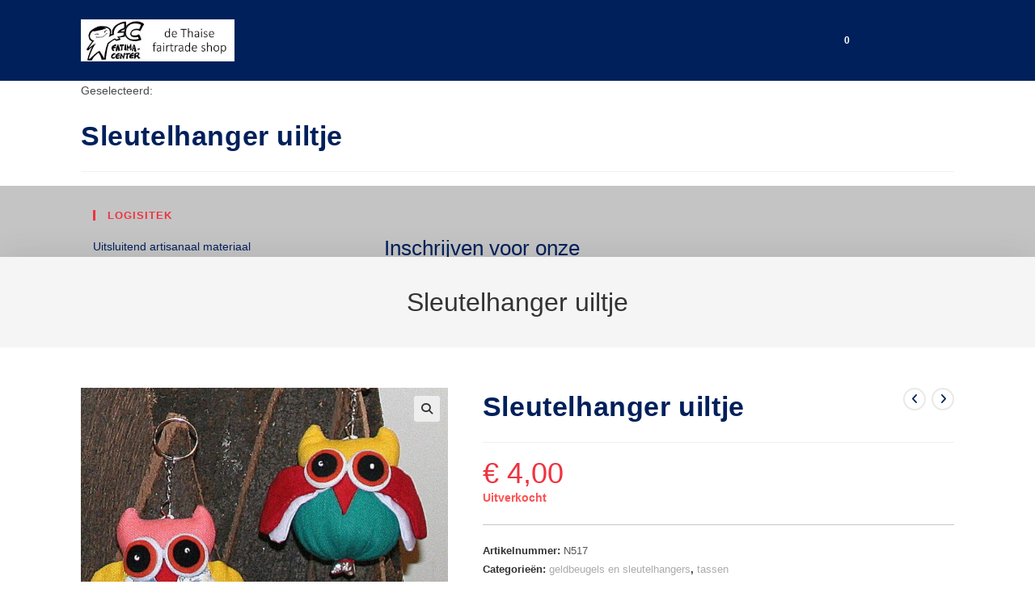

--- FILE ---
content_type: text/html; charset=UTF-8
request_url: https://www.fatimafair.be/product/n517/
body_size: 27044
content:
<!DOCTYPE html>
<html class="html" lang="nl-NL">
<head>
	<meta charset="UTF-8">
	<link rel="profile" href="https://gmpg.org/xfn/11">

	<title>Sleutelhanger  uiltje &#8211; Vriendenkring Fatima Center</title>
<meta name='robots' content='max-image-preview:large' />
<meta name="viewport" content="width=device-width, initial-scale=1"><script>window._wca = window._wca || [];</script>
<link rel='dns-prefetch' href='//stats.wp.com' />
<link rel="alternate" type="application/rss+xml" title="Vriendenkring Fatima Center &raquo; feed" href="https://www.fatimafair.be/feed/" />
<link rel="alternate" type="application/rss+xml" title="Vriendenkring Fatima Center &raquo; reacties feed" href="https://www.fatimafair.be/comments/feed/" />
<link rel="alternate" type="text/calendar" title="Vriendenkring Fatima Center &raquo; iCal Feed" href="https://www.fatimafair.be/events/?ical=1" />
<link rel="alternate" title="oEmbed (JSON)" type="application/json+oembed" href="https://www.fatimafair.be/wp-json/oembed/1.0/embed?url=https%3A%2F%2Fwww.fatimafair.be%2Fproduct%2Fn517%2F" />
<link rel="alternate" title="oEmbed (XML)" type="text/xml+oembed" href="https://www.fatimafair.be/wp-json/oembed/1.0/embed?url=https%3A%2F%2Fwww.fatimafair.be%2Fproduct%2Fn517%2F&#038;format=xml" />
<style id='wp-img-auto-sizes-contain-inline-css'>
img:is([sizes=auto i],[sizes^="auto," i]){contain-intrinsic-size:3000px 1500px}
/*# sourceURL=wp-img-auto-sizes-contain-inline-css */
</style>
<link rel='stylesheet' id='font-awesome-css' href='https://usercontent.one/wp/www.fatimafair.be/wp-content/themes/oceanwp/assets/fonts/fontawesome/css/all.min.css?ver=6.7.2&media=1731073945' media='all' />
<link rel='stylesheet' id='berocket_aapf_widget-style-css' href='https://usercontent.one/wp/www.fatimafair.be/wp-content/plugins/woocommerce-ajax-filters/assets/frontend/css/fullmain.min.css?ver=1.6.9.4&media=1731073945' media='all' />
<link rel='stylesheet' id='ops-swiper-css' href='https://usercontent.one/wp/www.fatimafair.be/wp-content/plugins/ocean-posts-slider/assets/vendors/swiper/swiper-bundle.min.css?ver=6.9&media=1731073945' media='all' />
<link rel='stylesheet' id='ops-styles-css' href='https://usercontent.one/wp/www.fatimafair.be/wp-content/plugins/ocean-posts-slider/assets/css/style.min.css?ver=6.9&media=1731073945' media='all' />
<style id='wp-emoji-styles-inline-css'>

	img.wp-smiley, img.emoji {
		display: inline !important;
		border: none !important;
		box-shadow: none !important;
		height: 1em !important;
		width: 1em !important;
		margin: 0 0.07em !important;
		vertical-align: -0.1em !important;
		background: none !important;
		padding: 0 !important;
	}
/*# sourceURL=wp-emoji-styles-inline-css */
</style>
<link rel='stylesheet' id='wp-block-library-css' href='https://www.fatimafair.be/wp-includes/css/dist/block-library/style.min.css?ver=6.9' media='all' />
<style id='wp-block-library-theme-inline-css'>
.wp-block-audio :where(figcaption){color:#555;font-size:13px;text-align:center}.is-dark-theme .wp-block-audio :where(figcaption){color:#ffffffa6}.wp-block-audio{margin:0 0 1em}.wp-block-code{border:1px solid #ccc;border-radius:4px;font-family:Menlo,Consolas,monaco,monospace;padding:.8em 1em}.wp-block-embed :where(figcaption){color:#555;font-size:13px;text-align:center}.is-dark-theme .wp-block-embed :where(figcaption){color:#ffffffa6}.wp-block-embed{margin:0 0 1em}.blocks-gallery-caption{color:#555;font-size:13px;text-align:center}.is-dark-theme .blocks-gallery-caption{color:#ffffffa6}:root :where(.wp-block-image figcaption){color:#555;font-size:13px;text-align:center}.is-dark-theme :root :where(.wp-block-image figcaption){color:#ffffffa6}.wp-block-image{margin:0 0 1em}.wp-block-pullquote{border-bottom:4px solid;border-top:4px solid;color:currentColor;margin-bottom:1.75em}.wp-block-pullquote :where(cite),.wp-block-pullquote :where(footer),.wp-block-pullquote__citation{color:currentColor;font-size:.8125em;font-style:normal;text-transform:uppercase}.wp-block-quote{border-left:.25em solid;margin:0 0 1.75em;padding-left:1em}.wp-block-quote cite,.wp-block-quote footer{color:currentColor;font-size:.8125em;font-style:normal;position:relative}.wp-block-quote:where(.has-text-align-right){border-left:none;border-right:.25em solid;padding-left:0;padding-right:1em}.wp-block-quote:where(.has-text-align-center){border:none;padding-left:0}.wp-block-quote.is-large,.wp-block-quote.is-style-large,.wp-block-quote:where(.is-style-plain){border:none}.wp-block-search .wp-block-search__label{font-weight:700}.wp-block-search__button{border:1px solid #ccc;padding:.375em .625em}:where(.wp-block-group.has-background){padding:1.25em 2.375em}.wp-block-separator.has-css-opacity{opacity:.4}.wp-block-separator{border:none;border-bottom:2px solid;margin-left:auto;margin-right:auto}.wp-block-separator.has-alpha-channel-opacity{opacity:1}.wp-block-separator:not(.is-style-wide):not(.is-style-dots){width:100px}.wp-block-separator.has-background:not(.is-style-dots){border-bottom:none;height:1px}.wp-block-separator.has-background:not(.is-style-wide):not(.is-style-dots){height:2px}.wp-block-table{margin:0 0 1em}.wp-block-table td,.wp-block-table th{word-break:normal}.wp-block-table :where(figcaption){color:#555;font-size:13px;text-align:center}.is-dark-theme .wp-block-table :where(figcaption){color:#ffffffa6}.wp-block-video :where(figcaption){color:#555;font-size:13px;text-align:center}.is-dark-theme .wp-block-video :where(figcaption){color:#ffffffa6}.wp-block-video{margin:0 0 1em}:root :where(.wp-block-template-part.has-background){margin-bottom:0;margin-top:0;padding:1.25em 2.375em}
/*# sourceURL=/wp-includes/css/dist/block-library/theme.min.css */
</style>
<style id='classic-theme-styles-inline-css'>
/*! This file is auto-generated */
.wp-block-button__link{color:#fff;background-color:#32373c;border-radius:9999px;box-shadow:none;text-decoration:none;padding:calc(.667em + 2px) calc(1.333em + 2px);font-size:1.125em}.wp-block-file__button{background:#32373c;color:#fff;text-decoration:none}
/*# sourceURL=/wp-includes/css/classic-themes.min.css */
</style>
<link rel='stylesheet' id='mediaelement-css' href='https://www.fatimafair.be/wp-includes/js/mediaelement/mediaelementplayer-legacy.min.css?ver=4.2.17' media='all' />
<link rel='stylesheet' id='wp-mediaelement-css' href='https://www.fatimafair.be/wp-includes/js/mediaelement/wp-mediaelement.min.css?ver=6.9' media='all' />
<style id='jetpack-sharing-buttons-style-inline-css'>
.jetpack-sharing-buttons__services-list{display:flex;flex-direction:row;flex-wrap:wrap;gap:0;list-style-type:none;margin:5px;padding:0}.jetpack-sharing-buttons__services-list.has-small-icon-size{font-size:12px}.jetpack-sharing-buttons__services-list.has-normal-icon-size{font-size:16px}.jetpack-sharing-buttons__services-list.has-large-icon-size{font-size:24px}.jetpack-sharing-buttons__services-list.has-huge-icon-size{font-size:36px}@media print{.jetpack-sharing-buttons__services-list{display:none!important}}.editor-styles-wrapper .wp-block-jetpack-sharing-buttons{gap:0;padding-inline-start:0}ul.jetpack-sharing-buttons__services-list.has-background{padding:1.25em 2.375em}
/*# sourceURL=https://usercontent.one/wp/www.fatimafair.be/wp-content/plugins/jetpack/_inc/blocks/sharing-buttons/view.css?media=1731073945 */
</style>
<style id='global-styles-inline-css'>
:root{--wp--preset--aspect-ratio--square: 1;--wp--preset--aspect-ratio--4-3: 4/3;--wp--preset--aspect-ratio--3-4: 3/4;--wp--preset--aspect-ratio--3-2: 3/2;--wp--preset--aspect-ratio--2-3: 2/3;--wp--preset--aspect-ratio--16-9: 16/9;--wp--preset--aspect-ratio--9-16: 9/16;--wp--preset--color--black: #000000;--wp--preset--color--cyan-bluish-gray: #abb8c3;--wp--preset--color--white: #ffffff;--wp--preset--color--pale-pink: #f78da7;--wp--preset--color--vivid-red: #cf2e2e;--wp--preset--color--luminous-vivid-orange: #ff6900;--wp--preset--color--luminous-vivid-amber: #fcb900;--wp--preset--color--light-green-cyan: #7bdcb5;--wp--preset--color--vivid-green-cyan: #00d084;--wp--preset--color--pale-cyan-blue: #8ed1fc;--wp--preset--color--vivid-cyan-blue: #0693e3;--wp--preset--color--vivid-purple: #9b51e0;--wp--preset--gradient--vivid-cyan-blue-to-vivid-purple: linear-gradient(135deg,rgb(6,147,227) 0%,rgb(155,81,224) 100%);--wp--preset--gradient--light-green-cyan-to-vivid-green-cyan: linear-gradient(135deg,rgb(122,220,180) 0%,rgb(0,208,130) 100%);--wp--preset--gradient--luminous-vivid-amber-to-luminous-vivid-orange: linear-gradient(135deg,rgb(252,185,0) 0%,rgb(255,105,0) 100%);--wp--preset--gradient--luminous-vivid-orange-to-vivid-red: linear-gradient(135deg,rgb(255,105,0) 0%,rgb(207,46,46) 100%);--wp--preset--gradient--very-light-gray-to-cyan-bluish-gray: linear-gradient(135deg,rgb(238,238,238) 0%,rgb(169,184,195) 100%);--wp--preset--gradient--cool-to-warm-spectrum: linear-gradient(135deg,rgb(74,234,220) 0%,rgb(151,120,209) 20%,rgb(207,42,186) 40%,rgb(238,44,130) 60%,rgb(251,105,98) 80%,rgb(254,248,76) 100%);--wp--preset--gradient--blush-light-purple: linear-gradient(135deg,rgb(255,206,236) 0%,rgb(152,150,240) 100%);--wp--preset--gradient--blush-bordeaux: linear-gradient(135deg,rgb(254,205,165) 0%,rgb(254,45,45) 50%,rgb(107,0,62) 100%);--wp--preset--gradient--luminous-dusk: linear-gradient(135deg,rgb(255,203,112) 0%,rgb(199,81,192) 50%,rgb(65,88,208) 100%);--wp--preset--gradient--pale-ocean: linear-gradient(135deg,rgb(255,245,203) 0%,rgb(182,227,212) 50%,rgb(51,167,181) 100%);--wp--preset--gradient--electric-grass: linear-gradient(135deg,rgb(202,248,128) 0%,rgb(113,206,126) 100%);--wp--preset--gradient--midnight: linear-gradient(135deg,rgb(2,3,129) 0%,rgb(40,116,252) 100%);--wp--preset--font-size--small: 13px;--wp--preset--font-size--medium: 20px;--wp--preset--font-size--large: 36px;--wp--preset--font-size--x-large: 42px;--wp--preset--spacing--20: 0.44rem;--wp--preset--spacing--30: 0.67rem;--wp--preset--spacing--40: 1rem;--wp--preset--spacing--50: 1.5rem;--wp--preset--spacing--60: 2.25rem;--wp--preset--spacing--70: 3.38rem;--wp--preset--spacing--80: 5.06rem;--wp--preset--shadow--natural: 6px 6px 9px rgba(0, 0, 0, 0.2);--wp--preset--shadow--deep: 12px 12px 50px rgba(0, 0, 0, 0.4);--wp--preset--shadow--sharp: 6px 6px 0px rgba(0, 0, 0, 0.2);--wp--preset--shadow--outlined: 6px 6px 0px -3px rgb(255, 255, 255), 6px 6px rgb(0, 0, 0);--wp--preset--shadow--crisp: 6px 6px 0px rgb(0, 0, 0);}:where(.is-layout-flex){gap: 0.5em;}:where(.is-layout-grid){gap: 0.5em;}body .is-layout-flex{display: flex;}.is-layout-flex{flex-wrap: wrap;align-items: center;}.is-layout-flex > :is(*, div){margin: 0;}body .is-layout-grid{display: grid;}.is-layout-grid > :is(*, div){margin: 0;}:where(.wp-block-columns.is-layout-flex){gap: 2em;}:where(.wp-block-columns.is-layout-grid){gap: 2em;}:where(.wp-block-post-template.is-layout-flex){gap: 1.25em;}:where(.wp-block-post-template.is-layout-grid){gap: 1.25em;}.has-black-color{color: var(--wp--preset--color--black) !important;}.has-cyan-bluish-gray-color{color: var(--wp--preset--color--cyan-bluish-gray) !important;}.has-white-color{color: var(--wp--preset--color--white) !important;}.has-pale-pink-color{color: var(--wp--preset--color--pale-pink) !important;}.has-vivid-red-color{color: var(--wp--preset--color--vivid-red) !important;}.has-luminous-vivid-orange-color{color: var(--wp--preset--color--luminous-vivid-orange) !important;}.has-luminous-vivid-amber-color{color: var(--wp--preset--color--luminous-vivid-amber) !important;}.has-light-green-cyan-color{color: var(--wp--preset--color--light-green-cyan) !important;}.has-vivid-green-cyan-color{color: var(--wp--preset--color--vivid-green-cyan) !important;}.has-pale-cyan-blue-color{color: var(--wp--preset--color--pale-cyan-blue) !important;}.has-vivid-cyan-blue-color{color: var(--wp--preset--color--vivid-cyan-blue) !important;}.has-vivid-purple-color{color: var(--wp--preset--color--vivid-purple) !important;}.has-black-background-color{background-color: var(--wp--preset--color--black) !important;}.has-cyan-bluish-gray-background-color{background-color: var(--wp--preset--color--cyan-bluish-gray) !important;}.has-white-background-color{background-color: var(--wp--preset--color--white) !important;}.has-pale-pink-background-color{background-color: var(--wp--preset--color--pale-pink) !important;}.has-vivid-red-background-color{background-color: var(--wp--preset--color--vivid-red) !important;}.has-luminous-vivid-orange-background-color{background-color: var(--wp--preset--color--luminous-vivid-orange) !important;}.has-luminous-vivid-amber-background-color{background-color: var(--wp--preset--color--luminous-vivid-amber) !important;}.has-light-green-cyan-background-color{background-color: var(--wp--preset--color--light-green-cyan) !important;}.has-vivid-green-cyan-background-color{background-color: var(--wp--preset--color--vivid-green-cyan) !important;}.has-pale-cyan-blue-background-color{background-color: var(--wp--preset--color--pale-cyan-blue) !important;}.has-vivid-cyan-blue-background-color{background-color: var(--wp--preset--color--vivid-cyan-blue) !important;}.has-vivid-purple-background-color{background-color: var(--wp--preset--color--vivid-purple) !important;}.has-black-border-color{border-color: var(--wp--preset--color--black) !important;}.has-cyan-bluish-gray-border-color{border-color: var(--wp--preset--color--cyan-bluish-gray) !important;}.has-white-border-color{border-color: var(--wp--preset--color--white) !important;}.has-pale-pink-border-color{border-color: var(--wp--preset--color--pale-pink) !important;}.has-vivid-red-border-color{border-color: var(--wp--preset--color--vivid-red) !important;}.has-luminous-vivid-orange-border-color{border-color: var(--wp--preset--color--luminous-vivid-orange) !important;}.has-luminous-vivid-amber-border-color{border-color: var(--wp--preset--color--luminous-vivid-amber) !important;}.has-light-green-cyan-border-color{border-color: var(--wp--preset--color--light-green-cyan) !important;}.has-vivid-green-cyan-border-color{border-color: var(--wp--preset--color--vivid-green-cyan) !important;}.has-pale-cyan-blue-border-color{border-color: var(--wp--preset--color--pale-cyan-blue) !important;}.has-vivid-cyan-blue-border-color{border-color: var(--wp--preset--color--vivid-cyan-blue) !important;}.has-vivid-purple-border-color{border-color: var(--wp--preset--color--vivid-purple) !important;}.has-vivid-cyan-blue-to-vivid-purple-gradient-background{background: var(--wp--preset--gradient--vivid-cyan-blue-to-vivid-purple) !important;}.has-light-green-cyan-to-vivid-green-cyan-gradient-background{background: var(--wp--preset--gradient--light-green-cyan-to-vivid-green-cyan) !important;}.has-luminous-vivid-amber-to-luminous-vivid-orange-gradient-background{background: var(--wp--preset--gradient--luminous-vivid-amber-to-luminous-vivid-orange) !important;}.has-luminous-vivid-orange-to-vivid-red-gradient-background{background: var(--wp--preset--gradient--luminous-vivid-orange-to-vivid-red) !important;}.has-very-light-gray-to-cyan-bluish-gray-gradient-background{background: var(--wp--preset--gradient--very-light-gray-to-cyan-bluish-gray) !important;}.has-cool-to-warm-spectrum-gradient-background{background: var(--wp--preset--gradient--cool-to-warm-spectrum) !important;}.has-blush-light-purple-gradient-background{background: var(--wp--preset--gradient--blush-light-purple) !important;}.has-blush-bordeaux-gradient-background{background: var(--wp--preset--gradient--blush-bordeaux) !important;}.has-luminous-dusk-gradient-background{background: var(--wp--preset--gradient--luminous-dusk) !important;}.has-pale-ocean-gradient-background{background: var(--wp--preset--gradient--pale-ocean) !important;}.has-electric-grass-gradient-background{background: var(--wp--preset--gradient--electric-grass) !important;}.has-midnight-gradient-background{background: var(--wp--preset--gradient--midnight) !important;}.has-small-font-size{font-size: var(--wp--preset--font-size--small) !important;}.has-medium-font-size{font-size: var(--wp--preset--font-size--medium) !important;}.has-large-font-size{font-size: var(--wp--preset--font-size--large) !important;}.has-x-large-font-size{font-size: var(--wp--preset--font-size--x-large) !important;}
:where(.wp-block-post-template.is-layout-flex){gap: 1.25em;}:where(.wp-block-post-template.is-layout-grid){gap: 1.25em;}
:where(.wp-block-term-template.is-layout-flex){gap: 1.25em;}:where(.wp-block-term-template.is-layout-grid){gap: 1.25em;}
:where(.wp-block-columns.is-layout-flex){gap: 2em;}:where(.wp-block-columns.is-layout-grid){gap: 2em;}
:root :where(.wp-block-pullquote){font-size: 1.5em;line-height: 1.6;}
/*# sourceURL=global-styles-inline-css */
</style>
<link rel='stylesheet' id='photoswipe-css' href='https://usercontent.one/wp/www.fatimafair.be/wp-content/plugins/woocommerce/assets/css/photoswipe/photoswipe.min.css?ver=10.4.3&media=1731073945' media='all' />
<link rel='stylesheet' id='photoswipe-default-skin-css' href='https://usercontent.one/wp/www.fatimafair.be/wp-content/plugins/woocommerce/assets/css/photoswipe/default-skin/default-skin.min.css?ver=10.4.3&media=1731073945' media='all' />
<style id='woocommerce-inline-inline-css'>
.woocommerce form .form-row .required { visibility: visible; }
/*# sourceURL=woocommerce-inline-inline-css */
</style>
<link rel='stylesheet' id='tribe-events-v2-single-skeleton-css' href='https://usercontent.one/wp/www.fatimafair.be/wp-content/plugins/the-events-calendar/build/css/tribe-events-single-skeleton.css?ver=6.15.12.2&media=1731073945' media='all' />
<link rel='stylesheet' id='tribe-events-v2-single-skeleton-full-css' href='https://usercontent.one/wp/www.fatimafair.be/wp-content/plugins/the-events-calendar/build/css/tribe-events-single-full.css?ver=6.15.12.2&media=1731073945' media='all' />
<link rel='stylesheet' id='tec-events-elementor-widgets-base-styles-css' href='https://usercontent.one/wp/www.fatimafair.be/wp-content/plugins/the-events-calendar/build/css/integrations/plugins/elementor/widgets/widget-base.css?ver=6.15.12.2&media=1731073945' media='all' />
<link rel='stylesheet' id='elementor-frontend-css' href='https://usercontent.one/wp/www.fatimafair.be/wp-content/plugins/elementor/assets/css/frontend.min.css?ver=3.34.2&media=1731073945' media='all' />
<link rel='stylesheet' id='elementor-post-385-css' href='https://usercontent.one/wp/www.fatimafair.be/wp-content/uploads/elementor/css/post-385.css?media=1731073945?ver=1768915008' media='all' />
<link rel='stylesheet' id='oceanwp-woo-mini-cart-css' href='https://usercontent.one/wp/www.fatimafair.be/wp-content/themes/oceanwp/assets/css/woo/woo-mini-cart.min.css?ver=6.9&media=1731073945' media='all' />
<link rel='stylesheet' id='simple-line-icons-css' href='https://usercontent.one/wp/www.fatimafair.be/wp-content/themes/oceanwp/assets/css/third/simple-line-icons.min.css?ver=2.4.0&media=1731073945' media='all' />
<link rel='stylesheet' id='oceanwp-style-css' href='https://usercontent.one/wp/www.fatimafair.be/wp-content/themes/oceanwp/assets/css/style.min.css?ver=4.1.4&media=1731073945' media='all' />
<style id='oceanwp-style-inline-css'>
div.wpforms-container-full .wpforms-form input[type=submit]:hover,
			div.wpforms-container-full .wpforms-form input[type=submit]:focus,
			div.wpforms-container-full .wpforms-form input[type=submit]:active,
			div.wpforms-container-full .wpforms-form button[type=submit]:hover,
			div.wpforms-container-full .wpforms-form button[type=submit]:focus,
			div.wpforms-container-full .wpforms-form button[type=submit]:active,
			div.wpforms-container-full .wpforms-form .wpforms-page-button:hover,
			div.wpforms-container-full .wpforms-form .wpforms-page-button:active,
			div.wpforms-container-full .wpforms-form .wpforms-page-button:focus {
				border: none;
			}
/*# sourceURL=oceanwp-style-inline-css */
</style>
<link rel='stylesheet' id='oceanwp-woocommerce-css' href='https://usercontent.one/wp/www.fatimafair.be/wp-content/themes/oceanwp/assets/css/woo/woocommerce.min.css?ver=6.9&media=1731073945' media='all' />
<link rel='stylesheet' id='oceanwp-woo-star-font-css' href='https://usercontent.one/wp/www.fatimafair.be/wp-content/themes/oceanwp/assets/css/woo/woo-star-font.min.css?ver=6.9&media=1731073945' media='all' />
<link rel='stylesheet' id='oceanwp-woo-quick-view-css' href='https://usercontent.one/wp/www.fatimafair.be/wp-content/themes/oceanwp/assets/css/woo/woo-quick-view.min.css?ver=6.9&media=1731073945' media='all' />
<link rel='stylesheet' id='oceanwp-woo-floating-bar-css' href='https://usercontent.one/wp/www.fatimafair.be/wp-content/themes/oceanwp/assets/css/woo/woo-floating-bar.min.css?ver=6.9&media=1731073945' media='all' />
<link rel='stylesheet' id='eael-general-css' href='https://usercontent.one/wp/www.fatimafair.be/wp-content/plugins/essential-addons-for-elementor-lite/assets/front-end/css/view/general.min.css?ver=6.5.8&media=1731073945' media='all' />
<link rel='stylesheet' id='ow-perfect-scrollbar-css' href='https://usercontent.one/wp/www.fatimafair.be/wp-content/themes/oceanwp/assets/css/third/perfect-scrollbar.css?ver=1.5.0&media=1731073945' media='all' />
<link rel='stylesheet' id='omw-styles-css' href='https://usercontent.one/wp/www.fatimafair.be/wp-content/plugins/ocean-modal-window/assets/css/style.min.css?ver=6.9&media=1731073945' media='all' />
<link rel='stylesheet' id='ops-product-share-style-css' href='https://usercontent.one/wp/www.fatimafair.be/wp-content/plugins/ocean-product-sharing/assets/css/style.min.css?ver=6.9&media=1731073945' media='all' />
<link rel='stylesheet' id='oss-social-share-style-css' href='https://usercontent.one/wp/www.fatimafair.be/wp-content/plugins/ocean-social-sharing/assets/css/style.min.css?ver=6.9&media=1731073945' media='all' />
<script type="text/template" id="tmpl-variation-template">
	<div class="woocommerce-variation-description">{{{ data.variation.variation_description }}}</div>
	<div class="woocommerce-variation-price">{{{ data.variation.price_html }}}</div>
	<div class="woocommerce-variation-availability">{{{ data.variation.availability_html }}}</div>
</script>
<script type="text/template" id="tmpl-unavailable-variation-template">
	<p role="alert">Dit product is niet beschikbaar. Kies een andere combinatie.</p>
</script>
<script src="https://www.fatimafair.be/wp-includes/js/jquery/jquery.min.js?ver=3.7.1" id="jquery-core-js"></script>
<script src="https://www.fatimafair.be/wp-includes/js/jquery/jquery-migrate.min.js?ver=3.4.1" id="jquery-migrate-js"></script>
<script src="https://usercontent.one/wp/www.fatimafair.be/wp-content/plugins/stop-user-enumeration/frontend/js/frontend.js?ver=1.7.7&media=1731073945" id="stop-user-enumeration-js" defer data-wp-strategy="defer"></script>
<script src="https://usercontent.one/wp/www.fatimafair.be/wp-content/plugins/woocommerce/assets/js/jquery-blockui/jquery.blockUI.min.js?ver=2.7.0-wc.10.4.3&media=1731073945" id="wc-jquery-blockui-js" defer data-wp-strategy="defer"></script>
<script id="wc-add-to-cart-js-extra">
var wc_add_to_cart_params = {"ajax_url":"/wp-admin/admin-ajax.php","wc_ajax_url":"/?wc-ajax=%%endpoint%%","i18n_view_cart":"Bekijk winkelwagen","cart_url":"https://www.fatimafair.be/cart/","is_cart":"","cart_redirect_after_add":"no"};
//# sourceURL=wc-add-to-cart-js-extra
</script>
<script src="https://usercontent.one/wp/www.fatimafair.be/wp-content/plugins/woocommerce/assets/js/frontend/add-to-cart.min.js?ver=10.4.3&media=1731073945" id="wc-add-to-cart-js" defer data-wp-strategy="defer"></script>
<script src="https://usercontent.one/wp/www.fatimafair.be/wp-content/plugins/woocommerce/assets/js/zoom/jquery.zoom.min.js?ver=1.7.21-wc.10.4.3&media=1731073945" id="wc-zoom-js" defer data-wp-strategy="defer"></script>
<script src="https://usercontent.one/wp/www.fatimafair.be/wp-content/plugins/woocommerce/assets/js/flexslider/jquery.flexslider.min.js?ver=2.7.2-wc.10.4.3&media=1731073945" id="wc-flexslider-js" defer data-wp-strategy="defer"></script>
<script src="https://usercontent.one/wp/www.fatimafair.be/wp-content/plugins/woocommerce/assets/js/photoswipe/photoswipe.min.js?ver=4.1.1-wc.10.4.3&media=1731073945" id="wc-photoswipe-js" defer data-wp-strategy="defer"></script>
<script src="https://usercontent.one/wp/www.fatimafair.be/wp-content/plugins/woocommerce/assets/js/photoswipe/photoswipe-ui-default.min.js?ver=4.1.1-wc.10.4.3&media=1731073945" id="wc-photoswipe-ui-default-js" defer data-wp-strategy="defer"></script>
<script id="wc-single-product-js-extra">
var wc_single_product_params = {"i18n_required_rating_text":"Selecteer een waardering","i18n_rating_options":["1 van de 5 sterren","2 van de 5 sterren","3 van de 5 sterren","4 van de 5 sterren","5 van de 5 sterren"],"i18n_product_gallery_trigger_text":"Afbeeldinggalerij in volledig scherm bekijken","review_rating_required":"no","flexslider":{"rtl":false,"animation":"slide","smoothHeight":true,"directionNav":false,"controlNav":"thumbnails","slideshow":false,"animationSpeed":500,"animationLoop":false,"allowOneSlide":false},"zoom_enabled":"1","zoom_options":[],"photoswipe_enabled":"1","photoswipe_options":{"shareEl":false,"closeOnScroll":false,"history":false,"hideAnimationDuration":0,"showAnimationDuration":0},"flexslider_enabled":"1"};
//# sourceURL=wc-single-product-js-extra
</script>
<script src="https://usercontent.one/wp/www.fatimafair.be/wp-content/plugins/woocommerce/assets/js/frontend/single-product.min.js?ver=10.4.3&media=1731073945" id="wc-single-product-js" defer data-wp-strategy="defer"></script>
<script src="https://usercontent.one/wp/www.fatimafair.be/wp-content/plugins/woocommerce/assets/js/js-cookie/js.cookie.min.js?ver=2.1.4-wc.10.4.3&media=1731073945" id="wc-js-cookie-js" defer data-wp-strategy="defer"></script>
<script id="woocommerce-js-extra">
var woocommerce_params = {"ajax_url":"/wp-admin/admin-ajax.php","wc_ajax_url":"/?wc-ajax=%%endpoint%%","i18n_password_show":"Wachtwoord weergeven","i18n_password_hide":"Wachtwoord verbergen"};
//# sourceURL=woocommerce-js-extra
</script>
<script src="https://usercontent.one/wp/www.fatimafair.be/wp-content/plugins/woocommerce/assets/js/frontend/woocommerce.min.js?ver=10.4.3&media=1731073945" id="woocommerce-js" defer data-wp-strategy="defer"></script>
<script src="https://stats.wp.com/s-202604.js" id="woocommerce-analytics-js" defer data-wp-strategy="defer"></script>
<script src='https://usercontent.one/wp/www.fatimafair.be/wp-content/plugins/the-events-calendar/common/build/js/underscore-before.js?media=1731073945'></script>
<script src="https://www.fatimafair.be/wp-includes/js/underscore.min.js?ver=1.13.7" id="underscore-js"></script>
<script src='https://usercontent.one/wp/www.fatimafair.be/wp-content/plugins/the-events-calendar/common/build/js/underscore-after.js?media=1731073945'></script>
<script id="wp-util-js-extra">
var _wpUtilSettings = {"ajax":{"url":"/wp-admin/admin-ajax.php"}};
//# sourceURL=wp-util-js-extra
</script>
<script src="https://www.fatimafair.be/wp-includes/js/wp-util.min.js?ver=6.9" id="wp-util-js"></script>
<script id="wc-add-to-cart-variation-js-extra">
var wc_add_to_cart_variation_params = {"wc_ajax_url":"/?wc-ajax=%%endpoint%%","i18n_no_matching_variations_text":"Geen producten gevonden. Kies een andere combinatie.","i18n_make_a_selection_text":"Selecteer enkele productopties voordat je dit product aan je winkelwagen toevoegt.","i18n_unavailable_text":"Dit product is niet beschikbaar. Kies een andere combinatie.","i18n_reset_alert_text":"Je selectie is opnieuw ingesteld. Selecteer eerst product-opties alvorens dit product in de winkelmand te plaatsen."};
//# sourceURL=wc-add-to-cart-variation-js-extra
</script>
<script src="https://usercontent.one/wp/www.fatimafair.be/wp-content/plugins/woocommerce/assets/js/frontend/add-to-cart-variation.min.js?ver=10.4.3&media=1731073945" id="wc-add-to-cart-variation-js" defer data-wp-strategy="defer"></script>
<script id="wc-cart-fragments-js-extra">
var wc_cart_fragments_params = {"ajax_url":"/wp-admin/admin-ajax.php","wc_ajax_url":"/?wc-ajax=%%endpoint%%","cart_hash_key":"wc_cart_hash_d07c19cd8aa52e5f7378e89537252aa0","fragment_name":"wc_fragments_d07c19cd8aa52e5f7378e89537252aa0","request_timeout":"5000"};
//# sourceURL=wc-cart-fragments-js-extra
</script>
<script src="https://usercontent.one/wp/www.fatimafair.be/wp-content/plugins/woocommerce/assets/js/frontend/cart-fragments.min.js?ver=10.4.3&media=1731073945" id="wc-cart-fragments-js" defer data-wp-strategy="defer"></script>
<link rel="https://api.w.org/" href="https://www.fatimafair.be/wp-json/" /><link rel="alternate" title="JSON" type="application/json" href="https://www.fatimafair.be/wp-json/wp/v2/product/1958" /><link rel="EditURI" type="application/rsd+xml" title="RSD" href="https://www.fatimafair.be/xmlrpc.php?rsd" />
<meta name="generator" content="WordPress 6.9" />
<meta name="generator" content="WooCommerce 10.4.3" />
<link rel="canonical" href="https://www.fatimafair.be/product/n517/" />
<link rel='shortlink' href='https://www.fatimafair.be/?p=1958' />
<style>[class*=" icon-oc-"],[class^=icon-oc-]{speak:none;font-style:normal;font-weight:400;font-variant:normal;text-transform:none;line-height:1;-webkit-font-smoothing:antialiased;-moz-osx-font-smoothing:grayscale}.icon-oc-one-com-white-32px-fill:before{content:"901"}.icon-oc-one-com:before{content:"900"}#one-com-icon,.toplevel_page_onecom-wp .wp-menu-image{speak:none;display:flex;align-items:center;justify-content:center;text-transform:none;line-height:1;-webkit-font-smoothing:antialiased;-moz-osx-font-smoothing:grayscale}.onecom-wp-admin-bar-item>a,.toplevel_page_onecom-wp>.wp-menu-name{font-size:16px;font-weight:400;line-height:1}.toplevel_page_onecom-wp>.wp-menu-name img{width:69px;height:9px;}.wp-submenu-wrap.wp-submenu>.wp-submenu-head>img{width:88px;height:auto}.onecom-wp-admin-bar-item>a img{height:7px!important}.onecom-wp-admin-bar-item>a img,.toplevel_page_onecom-wp>.wp-menu-name img{opacity:.8}.onecom-wp-admin-bar-item.hover>a img,.toplevel_page_onecom-wp.wp-has-current-submenu>.wp-menu-name img,li.opensub>a.toplevel_page_onecom-wp>.wp-menu-name img{opacity:1}#one-com-icon:before,.onecom-wp-admin-bar-item>a:before,.toplevel_page_onecom-wp>.wp-menu-image:before{content:'';position:static!important;background-color:rgba(240,245,250,.4);border-radius:102px;width:18px;height:18px;padding:0!important}.onecom-wp-admin-bar-item>a:before{width:14px;height:14px}.onecom-wp-admin-bar-item.hover>a:before,.toplevel_page_onecom-wp.opensub>a>.wp-menu-image:before,.toplevel_page_onecom-wp.wp-has-current-submenu>.wp-menu-image:before{background-color:#76b82a}.onecom-wp-admin-bar-item>a{display:inline-flex!important;align-items:center;justify-content:center}#one-com-logo-wrapper{font-size:4em}#one-com-icon{vertical-align:middle}.imagify-welcome{display:none !important;}</style><style></style><meta name="tec-api-version" content="v1"><meta name="tec-api-origin" content="https://www.fatimafair.be"><link rel="alternate" href="https://www.fatimafair.be/wp-json/tribe/events/v1/" />	<style>img#wpstats{display:none}</style>
			<noscript><style>.woocommerce-product-gallery{ opacity: 1 !important; }</style></noscript>
	<meta name="generator" content="Elementor 3.34.2; features: e_font_icon_svg, additional_custom_breakpoints; settings: css_print_method-external, google_font-enabled, font_display-auto">
			<style>
				.e-con.e-parent:nth-of-type(n+4):not(.e-lazyloaded):not(.e-no-lazyload),
				.e-con.e-parent:nth-of-type(n+4):not(.e-lazyloaded):not(.e-no-lazyload) * {
					background-image: none !important;
				}
				@media screen and (max-height: 1024px) {
					.e-con.e-parent:nth-of-type(n+3):not(.e-lazyloaded):not(.e-no-lazyload),
					.e-con.e-parent:nth-of-type(n+3):not(.e-lazyloaded):not(.e-no-lazyload) * {
						background-image: none !important;
					}
				}
				@media screen and (max-height: 640px) {
					.e-con.e-parent:nth-of-type(n+2):not(.e-lazyloaded):not(.e-no-lazyload),
					.e-con.e-parent:nth-of-type(n+2):not(.e-lazyloaded):not(.e-no-lazyload) * {
						background-image: none !important;
					}
				}
			</style>
			<link rel="icon" href="https://usercontent.one/wp/www.fatimafair.be/wp-content/uploads/2020/08/android-icon-192x192-1-100x100.png?media=1731073945" sizes="32x32" />
<link rel="icon" href="https://usercontent.one/wp/www.fatimafair.be/wp-content/uploads/2020/08/android-icon-192x192-1.png?media=1731073945" sizes="192x192" />
<link rel="apple-touch-icon" href="https://usercontent.one/wp/www.fatimafair.be/wp-content/uploads/2020/08/android-icon-192x192-1.png?media=1731073945" />
<meta name="msapplication-TileImage" content="https://usercontent.one/wp/www.fatimafair.be/wp-content/uploads/2020/08/android-icon-192x192-1.png?media=1731073945" />
		<style id="wp-custom-css">
			body .contact-info-widget.default i{color:#E3B407 !important}		</style>
		<!-- OceanWP CSS -->
<style type="text/css">
/* Colors */.woocommerce-MyAccount-navigation ul li a:before,.woocommerce-checkout .woocommerce-info a,.woocommerce-checkout #payment ul.payment_methods .wc_payment_method>input[type=radio]:first-child:checked+label:before,.woocommerce-checkout #payment .payment_method_paypal .about_paypal,.woocommerce ul.products li.product li.category a:hover,.woocommerce ul.products li.product .button:hover,.woocommerce ul.products li.product .product-inner .added_to_cart:hover,.product_meta .posted_in a:hover,.product_meta .tagged_as a:hover,.woocommerce div.product .woocommerce-tabs ul.tabs li a:hover,.woocommerce div.product .woocommerce-tabs ul.tabs li.active a,.woocommerce .oceanwp-grid-list a.active,.woocommerce .oceanwp-grid-list a:hover,.woocommerce .oceanwp-off-canvas-filter:hover,.widget_shopping_cart ul.cart_list li .owp-grid-wrap .owp-grid a.remove:hover,.widget_product_categories li a:hover ~ .count,.widget_layered_nav li a:hover ~ .count,.woocommerce ul.products li.product:not(.product-category) .woo-entry-buttons li a:hover,a:hover,a.light:hover,.theme-heading .text::before,.theme-heading .text::after,#top-bar-content >a:hover,#top-bar-social li.oceanwp-email a:hover,#site-navigation-wrap .dropdown-menu >li >a:hover,#site-header.medium-header #medium-searchform button:hover,.oceanwp-mobile-menu-icon a:hover,.blog-entry.post .blog-entry-header .entry-title a:hover,.blog-entry.post .blog-entry-readmore a:hover,.blog-entry.thumbnail-entry .blog-entry-category a,ul.meta li a:hover,.dropcap,.single nav.post-navigation .nav-links .title,body .related-post-title a:hover,body #wp-calendar caption,body .contact-info-widget.default i,body .contact-info-widget.big-icons i,body .custom-links-widget .oceanwp-custom-links li a:hover,body .custom-links-widget .oceanwp-custom-links li a:hover:before,body .posts-thumbnails-widget li a:hover,body .social-widget li.oceanwp-email a:hover,.comment-author .comment-meta .comment-reply-link,#respond #cancel-comment-reply-link:hover,#footer-widgets .footer-box a:hover,#footer-bottom a:hover,#footer-bottom #footer-bottom-menu a:hover,.sidr a:hover,.sidr-class-dropdown-toggle:hover,.sidr-class-menu-item-has-children.active >a,.sidr-class-menu-item-has-children.active >a >.sidr-class-dropdown-toggle,input[type=checkbox]:checked:before,.oceanwp-post-list.one .oceanwp-post-category:hover,.oceanwp-post-list.one .oceanwp-post-category:hover a,.oceanwp-post-list.two .slick-arrow:hover,.oceanwp-post-list.two article:hover .oceanwp-post-category,.oceanwp-post-list.two article:hover .oceanwp-post-category a{color:#00205b}.woocommerce .oceanwp-grid-list a.active .owp-icon use,.woocommerce .oceanwp-grid-list a:hover .owp-icon use,.single nav.post-navigation .nav-links .title .owp-icon use,.blog-entry.post .blog-entry-readmore a:hover .owp-icon use,body .contact-info-widget.default .owp-icon use,body .contact-info-widget.big-icons .owp-icon use{stroke:#00205b}.woocommerce div.product div.images .open-image,.wcmenucart-details.count,.woocommerce-message a,.woocommerce-error a,.woocommerce-info a,.woocommerce .widget_price_filter .ui-slider .ui-slider-handle,.woocommerce .widget_price_filter .ui-slider .ui-slider-range,.owp-product-nav li a.owp-nav-link:hover,.woocommerce div.product.owp-tabs-layout-vertical .woocommerce-tabs ul.tabs li a:after,.woocommerce .widget_product_categories li.current-cat >a ~ .count,.woocommerce .widget_product_categories li.current-cat >a:before,.woocommerce .widget_layered_nav li.chosen a ~ .count,.woocommerce .widget_layered_nav li.chosen a:before,#owp-checkout-timeline .active .timeline-wrapper,.bag-style:hover .wcmenucart-cart-icon .wcmenucart-count,.show-cart .wcmenucart-cart-icon .wcmenucart-count,.woocommerce ul.products li.product:not(.product-category) .image-wrap .button,input[type="button"],input[type="reset"],input[type="submit"],button[type="submit"],.button,#site-navigation-wrap .dropdown-menu >li.btn >a >span,.thumbnail:hover i,.thumbnail:hover .link-post-svg-icon,.post-quote-content,.omw-modal .omw-close-modal,body .contact-info-widget.big-icons li:hover i,body .contact-info-widget.big-icons li:hover .owp-icon,body div.wpforms-container-full .wpforms-form input[type=submit],body div.wpforms-container-full .wpforms-form button[type=submit],body div.wpforms-container-full .wpforms-form .wpforms-page-button,.woocommerce-cart .wp-element-button,.woocommerce-checkout .wp-element-button,.wp-block-button__link,.oceanwp-post-list.one .readmore:hover,.oceanwp-post-list.one .oceanwp-post-category,.oceanwp-post-list.two .oceanwp-post-category,.oceanwp-post-list.two article:hover .slide-overlay-wrap{background-color:#00205b}.current-shop-items-dropdown{border-top-color:#00205b}.woocommerce div.product .woocommerce-tabs ul.tabs li.active a{border-bottom-color:#00205b}.wcmenucart-details.count:before{border-color:#00205b}.woocommerce ul.products li.product .button:hover{border-color:#00205b}.woocommerce ul.products li.product .product-inner .added_to_cart:hover{border-color:#00205b}.woocommerce div.product .woocommerce-tabs ul.tabs li.active a{border-color:#00205b}.woocommerce .oceanwp-grid-list a.active{border-color:#00205b}.woocommerce .oceanwp-grid-list a:hover{border-color:#00205b}.woocommerce .oceanwp-off-canvas-filter:hover{border-color:#00205b}.owp-product-nav li a.owp-nav-link:hover{border-color:#00205b}.widget_shopping_cart_content .buttons .button:first-child:hover{border-color:#00205b}.widget_shopping_cart ul.cart_list li .owp-grid-wrap .owp-grid a.remove:hover{border-color:#00205b}.widget_product_categories li a:hover ~ .count{border-color:#00205b}.woocommerce .widget_product_categories li.current-cat >a ~ .count{border-color:#00205b}.woocommerce .widget_product_categories li.current-cat >a:before{border-color:#00205b}.widget_layered_nav li a:hover ~ .count{border-color:#00205b}.woocommerce .widget_layered_nav li.chosen a ~ .count{border-color:#00205b}.woocommerce .widget_layered_nav li.chosen a:before{border-color:#00205b}#owp-checkout-timeline.arrow .active .timeline-wrapper:before{border-top-color:#00205b;border-bottom-color:#00205b}#owp-checkout-timeline.arrow .active .timeline-wrapper:after{border-left-color:#00205b;border-right-color:#00205b}.bag-style:hover .wcmenucart-cart-icon .wcmenucart-count{border-color:#00205b}.bag-style:hover .wcmenucart-cart-icon .wcmenucart-count:after{border-color:#00205b}.show-cart .wcmenucart-cart-icon .wcmenucart-count{border-color:#00205b}.show-cart .wcmenucart-cart-icon .wcmenucart-count:after{border-color:#00205b}.woocommerce ul.products li.product:not(.product-category) .woo-product-gallery .active a{border-color:#00205b}.woocommerce ul.products li.product:not(.product-category) .woo-product-gallery a:hover{border-color:#00205b}.widget-title{border-color:#00205b}blockquote{border-color:#00205b}.wp-block-quote{border-color:#00205b}#searchform-dropdown{border-color:#00205b}.dropdown-menu .sub-menu{border-color:#00205b}.blog-entry.large-entry .blog-entry-readmore a:hover{border-color:#00205b}.oceanwp-newsletter-form-wrap input[type="email"]:focus{border-color:#00205b}.social-widget li.oceanwp-email a:hover{border-color:#00205b}#respond #cancel-comment-reply-link:hover{border-color:#00205b}body .contact-info-widget.big-icons li:hover i{border-color:#00205b}body .contact-info-widget.big-icons li:hover .owp-icon{border-color:#00205b}#footer-widgets .oceanwp-newsletter-form-wrap input[type="email"]:focus{border-color:#00205b}.oceanwp-post-list.one .readmore:hover{border-color:#00205b}.woocommerce div.product div.images .open-image:hover,.woocommerce-error a:hover,.woocommerce-info a:hover,.woocommerce-message a:hover,.woocommerce-message a:focus,.woocommerce .button:focus,.woocommerce ul.products li.product:not(.product-category) .image-wrap .button:hover,input[type="button"]:hover,input[type="reset"]:hover,input[type="submit"]:hover,button[type="submit"]:hover,input[type="button"]:focus,input[type="reset"]:focus,input[type="submit"]:focus,button[type="submit"]:focus,.button:hover,.button:focus,#site-navigation-wrap .dropdown-menu >li.btn >a:hover >span,.post-quote-author,.omw-modal .omw-close-modal:hover,body div.wpforms-container-full .wpforms-form input[type=submit]:hover,body div.wpforms-container-full .wpforms-form button[type=submit]:hover,body div.wpforms-container-full .wpforms-form .wpforms-page-button:hover,.woocommerce-cart .wp-element-button:hover,.woocommerce-checkout .wp-element-button:hover,.wp-block-button__link:hover{background-color:#ef3340}.woocommerce table.shop_table,.woocommerce table.shop_table td,.woocommerce-cart .cart-collaterals .cart_totals tr td,.woocommerce-cart .cart-collaterals .cart_totals tr th,.woocommerce table.shop_table tth,.woocommerce table.shop_table tfoot td,.woocommerce table.shop_table tfoot th,.woocommerce .order_details,.woocommerce .shop_table.order_details tfoot th,.woocommerce .shop_table.customer_details th,.woocommerce .cart-collaterals .cross-sells,.woocommerce-page .cart-collaterals .cross-sells,.woocommerce .cart-collaterals .cart_totals,.woocommerce-page .cart-collaterals .cart_totals,.woocommerce .cart-collaterals h2,.woocommerce .cart-collaterals h2,.woocommerce .cart-collaterals h2,.woocommerce-cart .cart-collaterals .cart_totals .order-total th,.woocommerce-cart .cart-collaterals .cart_totals .order-total td,.woocommerce ul.order_details,.woocommerce .shop_table.order_details tfoot th,.woocommerce .shop_table.customer_details th,.woocommerce .woocommerce-checkout #customer_details h3,.woocommerce .woocommerce-checkout h3#order_review_heading,.woocommerce-checkout #payment ul.payment_methods,.woocommerce-checkout form.login,.woocommerce-checkout form.checkout_coupon,.woocommerce-checkout-review-order-table tfoot th,.woocommerce-checkout #payment,.woocommerce ul.order_details,.woocommerce #customer_login >div,.woocommerce .col-1.address,.woocommerce .col-2.address,.woocommerce-checkout .woocommerce-info,.woocommerce div.product form.cart,.product_meta,.woocommerce div.product .woocommerce-tabs ul.tabs,.woocommerce #reviews #comments ol.commentlist li .comment_container,p.stars span a,.woocommerce ul.product_list_widget li,.woocommerce .widget_shopping_cart .cart_list li,.woocommerce.widget_shopping_cart .cart_list li,.woocommerce ul.product_list_widget li:first-child,.woocommerce .widget_shopping_cart .cart_list li:first-child,.woocommerce.widget_shopping_cart .cart_list li:first-child,.widget_product_categories li a,.woocommerce .oceanwp-toolbar,.woocommerce .products.list .product,table th,table td,hr,.content-area,body.content-left-sidebar #content-wrap .content-area,.content-left-sidebar .content-area,#top-bar-wrap,#site-header,#site-header.top-header #search-toggle,.dropdown-menu ul li,.centered-minimal-page-header,.blog-entry.post,.blog-entry.grid-entry .blog-entry-inner,.blog-entry.thumbnail-entry .blog-entry-bottom,.single-post .entry-title,.single .entry-share-wrap .entry-share,.single .entry-share,.single .entry-share ul li a,.single nav.post-navigation,.single nav.post-navigation .nav-links .nav-previous,#author-bio,#author-bio .author-bio-avatar,#author-bio .author-bio-social li a,#related-posts,#comments,.comment-body,#respond #cancel-comment-reply-link,#blog-entries .type-page,.page-numbers a,.page-numbers span:not(.elementor-screen-only),.page-links span,body #wp-calendar caption,body #wp-calendar th,body #wp-calendar tbody,body .contact-info-widget.default i,body .contact-info-widget.big-icons i,body .contact-info-widget.big-icons .owp-icon,body .contact-info-widget.default .owp-icon,body .posts-thumbnails-widget li,body .tagcloud a{border-color:#c6c6c6}a{color:#00205b}a .owp-icon use{stroke:#00205b}a:hover{color:#ef3340}a:hover .owp-icon use{stroke:#ef3340}body .theme-button,body input[type="submit"],body button[type="submit"],body button,body .button,body div.wpforms-container-full .wpforms-form input[type=submit],body div.wpforms-container-full .wpforms-form button[type=submit],body div.wpforms-container-full .wpforms-form .wpforms-page-button,.woocommerce-cart .wp-element-button,.woocommerce-checkout .wp-element-button,.wp-block-button__link{background-color:#00205b}body .theme-button:hover,body input[type="submit"]:hover,body button[type="submit"]:hover,body button:hover,body .button:hover,body div.wpforms-container-full .wpforms-form input[type=submit]:hover,body div.wpforms-container-full .wpforms-form input[type=submit]:active,body div.wpforms-container-full .wpforms-form button[type=submit]:hover,body div.wpforms-container-full .wpforms-form button[type=submit]:active,body div.wpforms-container-full .wpforms-form .wpforms-page-button:hover,body div.wpforms-container-full .wpforms-form .wpforms-page-button:active,.woocommerce-cart .wp-element-button:hover,.woocommerce-checkout .wp-element-button:hover,.wp-block-button__link:hover{background-color:#ef3340}body .theme-button,body input[type="submit"],body button[type="submit"],body button,body .button,body div.wpforms-container-full .wpforms-form input[type=submit],body div.wpforms-container-full .wpforms-form button[type=submit],body div.wpforms-container-full .wpforms-form .wpforms-page-button,.woocommerce-cart .wp-element-button,.woocommerce-checkout .wp-element-button,.wp-block-button__link{border-color:#ffffff}body .theme-button:hover,body input[type="submit"]:hover,body button[type="submit"]:hover,body button:hover,body .button:hover,body div.wpforms-container-full .wpforms-form input[type=submit]:hover,body div.wpforms-container-full .wpforms-form input[type=submit]:active,body div.wpforms-container-full .wpforms-form button[type=submit]:hover,body div.wpforms-container-full .wpforms-form button[type=submit]:active,body div.wpforms-container-full .wpforms-form .wpforms-page-button:hover,body div.wpforms-container-full .wpforms-form .wpforms-page-button:active,.woocommerce-cart .wp-element-button:hover,.woocommerce-checkout .wp-element-button:hover,.wp-block-button__link:hover{border-color:#ffffff}form input[type="text"],form input[type="password"],form input[type="email"],form input[type="url"],form input[type="date"],form input[type="month"],form input[type="time"],form input[type="datetime"],form input[type="datetime-local"],form input[type="week"],form input[type="number"],form input[type="search"],form input[type="tel"],form input[type="color"],form select,form textarea,.select2-container .select2-choice,.woocommerce .woocommerce-checkout .select2-container--default .select2-selection--single{border-color:#f2f2f2}body div.wpforms-container-full .wpforms-form input[type=date],body div.wpforms-container-full .wpforms-form input[type=datetime],body div.wpforms-container-full .wpforms-form input[type=datetime-local],body div.wpforms-container-full .wpforms-form input[type=email],body div.wpforms-container-full .wpforms-form input[type=month],body div.wpforms-container-full .wpforms-form input[type=number],body div.wpforms-container-full .wpforms-form input[type=password],body div.wpforms-container-full .wpforms-form input[type=range],body div.wpforms-container-full .wpforms-form input[type=search],body div.wpforms-container-full .wpforms-form input[type=tel],body div.wpforms-container-full .wpforms-form input[type=text],body div.wpforms-container-full .wpforms-form input[type=time],body div.wpforms-container-full .wpforms-form input[type=url],body div.wpforms-container-full .wpforms-form input[type=week],body div.wpforms-container-full .wpforms-form select,body div.wpforms-container-full .wpforms-form textarea{border-color:#f2f2f2}form input[type="text"]:focus,form input[type="password"]:focus,form input[type="email"]:focus,form input[type="tel"]:focus,form input[type="url"]:focus,form input[type="search"]:focus,form textarea:focus,.select2-drop-active,.select2-dropdown-open.select2-drop-above .select2-choice,.select2-dropdown-open.select2-drop-above .select2-choices,.select2-drop.select2-drop-above.select2-drop-active,.select2-container-active .select2-choice,.select2-container-active .select2-choices{border-color:#ef3340}body div.wpforms-container-full .wpforms-form input:focus,body div.wpforms-container-full .wpforms-form textarea:focus,body div.wpforms-container-full .wpforms-form select:focus{border-color:#ef3340}form input[type="text"],form input[type="password"],form input[type="email"],form input[type="url"],form input[type="date"],form input[type="month"],form input[type="time"],form input[type="datetime"],form input[type="datetime-local"],form input[type="week"],form input[type="number"],form input[type="search"],form input[type="tel"],form input[type="color"],form select,form textarea,.woocommerce .woocommerce-checkout .select2-container--default .select2-selection--single{background-color:#fcfcfc}body div.wpforms-container-full .wpforms-form input[type=date],body div.wpforms-container-full .wpforms-form input[type=datetime],body div.wpforms-container-full .wpforms-form input[type=datetime-local],body div.wpforms-container-full .wpforms-form input[type=email],body div.wpforms-container-full .wpforms-form input[type=month],body div.wpforms-container-full .wpforms-form input[type=number],body div.wpforms-container-full .wpforms-form input[type=password],body div.wpforms-container-full .wpforms-form input[type=range],body div.wpforms-container-full .wpforms-form input[type=search],body div.wpforms-container-full .wpforms-form input[type=tel],body div.wpforms-container-full .wpforms-form input[type=text],body div.wpforms-container-full .wpforms-form input[type=time],body div.wpforms-container-full .wpforms-form input[type=url],body div.wpforms-container-full .wpforms-form input[type=week],body div.wpforms-container-full .wpforms-form select,body div.wpforms-container-full .wpforms-form textarea{background-color:#fcfcfc}form input[type="text"],form input[type="password"],form input[type="email"],form input[type="url"],form input[type="date"],form input[type="month"],form input[type="time"],form input[type="datetime"],form input[type="datetime-local"],form input[type="week"],form input[type="number"],form input[type="search"],form input[type="tel"],form input[type="color"],form select,form textarea{color:#00205b}body div.wpforms-container-full .wpforms-form input[type=date],body div.wpforms-container-full .wpforms-form input[type=datetime],body div.wpforms-container-full .wpforms-form input[type=datetime-local],body div.wpforms-container-full .wpforms-form input[type=email],body div.wpforms-container-full .wpforms-form input[type=month],body div.wpforms-container-full .wpforms-form input[type=number],body div.wpforms-container-full .wpforms-form input[type=password],body div.wpforms-container-full .wpforms-form input[type=range],body div.wpforms-container-full .wpforms-form input[type=search],body div.wpforms-container-full .wpforms-form input[type=tel],body div.wpforms-container-full .wpforms-form input[type=text],body div.wpforms-container-full .wpforms-form input[type=time],body div.wpforms-container-full .wpforms-form input[type=url],body div.wpforms-container-full .wpforms-form input[type=week],body div.wpforms-container-full .wpforms-form select,body div.wpforms-container-full .wpforms-form textarea{color:#00205b}label,body div.wpforms-container-full .wpforms-form .wpforms-field-label{color:#00205b}.site-breadcrumbs a,.background-image-page-header .site-breadcrumbs a{color:#00205b}.site-breadcrumbs a .owp-icon use,.background-image-page-header .site-breadcrumbs a .owp-icon use{stroke:#00205b}.site-breadcrumbs a:hover,.background-image-page-header .site-breadcrumbs a:hover{color:#ef3340}.site-breadcrumbs a:hover .owp-icon use,.background-image-page-header .site-breadcrumbs a:hover .owp-icon use{stroke:#ef3340}h1,h2,h3,h4,h5,h6,.theme-heading,.widget-title,.oceanwp-widget-recent-posts-title,.comment-reply-title,.entry-title,.sidebar-box .widget-title{color:#00205b}h1{color:#00205b}h2{color:#00205b}h3{color:#00205b}h4{color:#00205b}/* OceanWP Style Settings CSS */.container{width:1080px}.theme-button,input[type="submit"],button[type="submit"],button,.button,body div.wpforms-container-full .wpforms-form input[type=submit],body div.wpforms-container-full .wpforms-form button[type=submit],body div.wpforms-container-full .wpforms-form .wpforms-page-button{border-style:solid}.theme-button,input[type="submit"],button[type="submit"],button,.button,body div.wpforms-container-full .wpforms-form input[type=submit],body div.wpforms-container-full .wpforms-form button[type=submit],body div.wpforms-container-full .wpforms-form .wpforms-page-button{border-width:1px}form input[type="text"],form input[type="password"],form input[type="email"],form input[type="url"],form input[type="date"],form input[type="month"],form input[type="time"],form input[type="datetime"],form input[type="datetime-local"],form input[type="week"],form input[type="number"],form input[type="search"],form input[type="tel"],form input[type="color"],form select,form textarea{padding:12px 15px 12px 15px}body div.wpforms-container-full .wpforms-form input[type=date],body div.wpforms-container-full .wpforms-form input[type=datetime],body div.wpforms-container-full .wpforms-form input[type=datetime-local],body div.wpforms-container-full .wpforms-form input[type=email],body div.wpforms-container-full .wpforms-form input[type=month],body div.wpforms-container-full .wpforms-form input[type=number],body div.wpforms-container-full .wpforms-form input[type=password],body div.wpforms-container-full .wpforms-form input[type=range],body div.wpforms-container-full .wpforms-form input[type=search],body div.wpforms-container-full .wpforms-form input[type=tel],body div.wpforms-container-full .wpforms-form input[type=text],body div.wpforms-container-full .wpforms-form input[type=time],body div.wpforms-container-full .wpforms-form input[type=url],body div.wpforms-container-full .wpforms-form input[type=week],body div.wpforms-container-full .wpforms-form select,body div.wpforms-container-full .wpforms-form textarea{padding:12px 15px 12px 15px;height:auto}form input[type="text"],form input[type="password"],form input[type="email"],form input[type="url"],form input[type="date"],form input[type="month"],form input[type="time"],form input[type="datetime"],form input[type="datetime-local"],form input[type="week"],form input[type="number"],form input[type="search"],form input[type="tel"],form input[type="color"],form select,form textarea{border-width:1px 1px 3px 1px}body div.wpforms-container-full .wpforms-form input[type=date],body div.wpforms-container-full .wpforms-form input[type=datetime],body div.wpforms-container-full .wpforms-form input[type=datetime-local],body div.wpforms-container-full .wpforms-form input[type=email],body div.wpforms-container-full .wpforms-form input[type=month],body div.wpforms-container-full .wpforms-form input[type=number],body div.wpforms-container-full .wpforms-form input[type=password],body div.wpforms-container-full .wpforms-form input[type=range],body div.wpforms-container-full .wpforms-form input[type=search],body div.wpforms-container-full .wpforms-form input[type=tel],body div.wpforms-container-full .wpforms-form input[type=text],body div.wpforms-container-full .wpforms-form input[type=time],body div.wpforms-container-full .wpforms-form input[type=url],body div.wpforms-container-full .wpforms-form input[type=week],body div.wpforms-container-full .wpforms-form select,body div.wpforms-container-full .wpforms-form textarea{border-width:1px 1px 3px 1px}form input[type="text"],form input[type="password"],form input[type="email"],form input[type="url"],form input[type="date"],form input[type="month"],form input[type="time"],form input[type="datetime"],form input[type="datetime-local"],form input[type="week"],form input[type="number"],form input[type="search"],form input[type="tel"],form input[type="color"],form select,form textarea,.woocommerce .woocommerce-checkout .select2-container--default .select2-selection--single{border-style:solid}body div.wpforms-container-full .wpforms-form input[type=date],body div.wpforms-container-full .wpforms-form input[type=datetime],body div.wpforms-container-full .wpforms-form input[type=datetime-local],body div.wpforms-container-full .wpforms-form input[type=email],body div.wpforms-container-full .wpforms-form input[type=month],body div.wpforms-container-full .wpforms-form input[type=number],body div.wpforms-container-full .wpforms-form input[type=password],body div.wpforms-container-full .wpforms-form input[type=range],body div.wpforms-container-full .wpforms-form input[type=search],body div.wpforms-container-full .wpforms-form input[type=tel],body div.wpforms-container-full .wpforms-form input[type=text],body div.wpforms-container-full .wpforms-form input[type=time],body div.wpforms-container-full .wpforms-form input[type=url],body div.wpforms-container-full .wpforms-form input[type=week],body div.wpforms-container-full .wpforms-form select,body div.wpforms-container-full .wpforms-form textarea{border-style:solid}form input[type="text"],form input[type="password"],form input[type="email"],form input[type="url"],form input[type="date"],form input[type="month"],form input[type="time"],form input[type="datetime"],form input[type="datetime-local"],form input[type="week"],form input[type="number"],form input[type="search"],form input[type="tel"],form input[type="color"],form select,form textarea{border-radius:3px}body div.wpforms-container-full .wpforms-form input[type=date],body div.wpforms-container-full .wpforms-form input[type=datetime],body div.wpforms-container-full .wpforms-form input[type=datetime-local],body div.wpforms-container-full .wpforms-form input[type=email],body div.wpforms-container-full .wpforms-form input[type=month],body div.wpforms-container-full .wpforms-form input[type=number],body div.wpforms-container-full .wpforms-form input[type=password],body div.wpforms-container-full .wpforms-form input[type=range],body div.wpforms-container-full .wpforms-form input[type=search],body div.wpforms-container-full .wpforms-form input[type=tel],body div.wpforms-container-full .wpforms-form input[type=text],body div.wpforms-container-full .wpforms-form input[type=time],body div.wpforms-container-full .wpforms-form input[type=url],body div.wpforms-container-full .wpforms-form input[type=week],body div.wpforms-container-full .wpforms-form select,body div.wpforms-container-full .wpforms-form textarea{border-radius:3px}#main #content-wrap,.separate-layout #main #content-wrap{padding-top:50px}.page-numbers a,.page-numbers span:not(.elementor-screen-only),.page-links span{background-color:#fcfcfc}.page-numbers a,.page-numbers span:not(.elementor-screen-only),.page-links span{color:#00205b}.page-numbers a .owp-icon use{stroke:#00205b}.page-numbers a:hover,.page-links a:hover span,.page-numbers.current,.page-numbers.current:hover{color:#ef3340}.page-numbers a:hover .owp-icon use{stroke:#ef3340}#scroll-top{background-color:#00205b}#scroll-top:hover{background-color:#ef3340}/* Header */#site-logo #site-logo-inner,.oceanwp-social-menu .social-menu-inner,#site-header.full_screen-header .menu-bar-inner,.after-header-content .after-header-content-inner{height:100px}#site-navigation-wrap .dropdown-menu >li >a,#site-navigation-wrap .dropdown-menu >li >span.opl-logout-link,.oceanwp-mobile-menu-icon a,.mobile-menu-close,.after-header-content-inner >a{line-height:100px}#site-header,.has-transparent-header .is-sticky #site-header,.has-vh-transparent .is-sticky #site-header.vertical-header,#searchform-header-replace{background-color:#00205b}#site-header.has-header-media .overlay-header-media{background-color:rgba(0,0,0,0)}#site-logo #site-logo-inner a img,#site-header.center-header #site-navigation-wrap .middle-site-logo a img{max-width:190px}@media (max-width:480px){#site-logo #site-logo-inner a img,#site-header.center-header #site-navigation-wrap .middle-site-logo a img{max-width:125px}}#site-logo a.site-logo-text{color:#e3b407}#site-logo a.site-logo-text:hover{color:#e5a606}.effect-one #site-navigation-wrap .dropdown-menu >li >a.menu-link >span:after,.effect-three #site-navigation-wrap .dropdown-menu >li >a.menu-link >span:after,.effect-five #site-navigation-wrap .dropdown-menu >li >a.menu-link >span:before,.effect-five #site-navigation-wrap .dropdown-menu >li >a.menu-link >span:after,.effect-nine #site-navigation-wrap .dropdown-menu >li >a.menu-link >span:before,.effect-nine #site-navigation-wrap .dropdown-menu >li >a.menu-link >span:after{background-color:#00205b}.effect-four #site-navigation-wrap .dropdown-menu >li >a.menu-link >span:before,.effect-four #site-navigation-wrap .dropdown-menu >li >a.menu-link >span:after,.effect-seven #site-navigation-wrap .dropdown-menu >li >a.menu-link:hover >span:after,.effect-seven #site-navigation-wrap .dropdown-menu >li.sfHover >a.menu-link >span:after{color:#00205b}.effect-seven #site-navigation-wrap .dropdown-menu >li >a.menu-link:hover >span:after,.effect-seven #site-navigation-wrap .dropdown-menu >li.sfHover >a.menu-link >span:after{text-shadow:10px 0 #00205b,-10px 0 #00205b}#site-navigation-wrap .dropdown-menu >li >a,.oceanwp-mobile-menu-icon a,#searchform-header-replace-close{color:#00205b}#site-navigation-wrap .dropdown-menu >li >a .owp-icon use,.oceanwp-mobile-menu-icon a .owp-icon use,#searchform-header-replace-close .owp-icon use{stroke:#00205b}#site-navigation-wrap .dropdown-menu >li >a:hover,.oceanwp-mobile-menu-icon a:hover,#searchform-header-replace-close:hover{color:#ef3340}#site-navigation-wrap .dropdown-menu >li >a:hover .owp-icon use,.oceanwp-mobile-menu-icon a:hover .owp-icon use,#searchform-header-replace-close:hover .owp-icon use{stroke:#ef3340}#site-navigation-wrap .dropdown-menu >.current-menu-item >a,#site-navigation-wrap .dropdown-menu >.current-menu-ancestor >a,#site-navigation-wrap .dropdown-menu >.current-menu-item >a:hover,#site-navigation-wrap .dropdown-menu >.current-menu-ancestor >a:hover{color:#ef3340}.dropdown-menu .sub-menu,#searchform-dropdown,.current-shop-items-dropdown{border-color:#28170f}.dropdown-menu ul li a.menu-link{color:#ef3340}.dropdown-menu ul li a.menu-link .owp-icon use{stroke:#ef3340}.dropdown-menu ul li a.menu-link:hover{color:#00205b}.dropdown-menu ul li a.menu-link:hover .owp-icon use{stroke:#00205b}.navigation li.mega-cat .mega-cat-title{color:#ef3340}.navigation li.mega-cat ul li .mega-post-title a:hover{color:#00205b}.oceanwp-social-menu.simple-social ul li a{color:#00205b}.oceanwp-social-menu.simple-social ul li a .owp-icon use{stroke:#00205b}.oceanwp-social-menu.simple-social ul li a:hover{color:#ef3340!important}.oceanwp-social-menu.simple-social ul li a:hover .owp-icon use{stroke:#ef3340!important}#sidr,#mobile-dropdown{background-color:rgba(255,255,255,0.82)}body .sidr a,body .sidr-class-dropdown-toggle,#mobile-dropdown ul li a,#mobile-dropdown ul li a .dropdown-toggle,#mobile-fullscreen ul li a,#mobile-fullscreen .oceanwp-social-menu.simple-social ul li a{color:#00205b}#mobile-fullscreen a.close .close-icon-inner,#mobile-fullscreen a.close .close-icon-inner::after{background-color:#00205b}body .sidr a:hover,body .sidr-class-dropdown-toggle:hover,body .sidr-class-dropdown-toggle .fa,body .sidr-class-menu-item-has-children.active >a,body .sidr-class-menu-item-has-children.active >a >.sidr-class-dropdown-toggle,#mobile-dropdown ul li a:hover,#mobile-dropdown ul li a .dropdown-toggle:hover,#mobile-dropdown .menu-item-has-children.active >a,#mobile-dropdown .menu-item-has-children.active >a >.dropdown-toggle,#mobile-fullscreen ul li a:hover,#mobile-fullscreen .oceanwp-social-menu.simple-social ul li a:hover{color:#ef3340}#mobile-fullscreen a.close:hover .close-icon-inner,#mobile-fullscreen a.close:hover .close-icon-inner::after{background-color:#ef3340}body .sidr-class-mobile-searchform input,body .sidr-class-mobile-searchform input:focus,#mobile-dropdown #mobile-menu-search form input,#mobile-fullscreen #mobile-search input,#mobile-fullscreen #mobile-search .search-text{color:#00205b}body .sidr-class-mobile-searchform input,#mobile-dropdown #mobile-menu-search form input,#mobile-fullscreen #mobile-search input{border-color:#ef3340}body .sidr-class-mobile-searchform input:focus,#mobile-dropdown #mobile-menu-search form input:focus,#mobile-fullscreen #mobile-search input:focus{border-color:#ef3340}.sidr-class-mobile-searchform button,#mobile-dropdown #mobile-menu-search form button{color:#ef3340}.sidr-class-mobile-searchform button .owp-icon use,#mobile-dropdown #mobile-menu-search form button .owp-icon use{stroke:#ef3340}.sidr-class-mobile-searchform button:hover,#mobile-dropdown #mobile-menu-search form button:hover{color:#ef3340}.sidr-class-mobile-searchform button:hover .owp-icon use,#mobile-dropdown #mobile-menu-search form button:hover .owp-icon use{stroke:#ef3340}/* Header Image CSS */#site-header{background-image:url(https://simple.oceanwp.org/wp-content/uploads/2017/02/diamond.png);background-repeat:repeat}/* Topbar */#top-bar-content a,#top-bar-social-alt a{color:#00205b}#top-bar-content a:hover,#top-bar-social-alt a:hover{color:#ef3340}/* Blog CSS */.blog-entry.post .blog-entry-header .entry-title a{color:#00205b}.blog-entry ul.meta li i{color:#00205b}.blog-entry ul.meta li .owp-icon use{stroke:#00205b}.single-post .entry-title{color:#00205b}.ocean-single-post-header ul.meta-item li a:hover{color:#333333}/* Sidebar */.sidebar-box .widget-title{color:#00205b}.widget-title{border-color:#ef3340}/* Footer Widgets */#footer-widgets{background-color:#c4c4c4}#footer-widgets .footer-box .widget-title{color:#ef3340}#footer-widgets,#footer-widgets p,#footer-widgets li a:before,#footer-widgets .contact-info-widget span.oceanwp-contact-title,#footer-widgets .recent-posts-date,#footer-widgets .recent-posts-comments,#footer-widgets .widget-recent-posts-icons li .fa{color:#00205b}#footer-widgets li,#footer-widgets #wp-calendar caption,#footer-widgets #wp-calendar th,#footer-widgets #wp-calendar tbody,#footer-widgets .contact-info-widget i,#footer-widgets .oceanwp-newsletter-form-wrap input[type="email"],#footer-widgets .posts-thumbnails-widget li,#footer-widgets .social-widget li a{border-color:#cecece}#footer-widgets .contact-info-widget .owp-icon{border-color:#cecece}#footer-widgets .footer-box a,#footer-widgets a{color:#000000}#footer-widgets .footer-box a:hover,#footer-widgets a:hover{color:#ef3340}/* Footer Copyright */#footer-bottom{background-color:#c6c6c6}#footer-bottom,#footer-bottom p{color:#00205b}#footer-bottom a:hover,#footer-bottom #footer-bottom-menu a:hover{color:#ef3340}/* WooCommerce */.demo_store .woocommerce-store-notice__dismiss-link:hover{color:#ef3340}.widget_shopping_cart ul.cart_list li .owp-grid-wrap .owp-grid a{color:#00205b}.widget_shopping_cart ul.cart_list li .owp-grid-wrap .owp-grid a:hover{color:#ef3340}.widget_shopping_cart ul.cart_list li .owp-grid-wrap .owp-grid a.remove:hover{color:#ef3340;border-color:#ef3340}.widget_shopping_cart ul.cart_list li .owp-grid-wrap .owp-grid .amount{color:#3d9cd2}.widget_shopping_cart .total .amount{color:#3d9cd2}#oceanwp-cart-sidebar-wrap h4{color:#00205b}.owp-floating-bar form.cart .quantity .minus:hover,.owp-floating-bar form.cart .quantity .plus:hover{color:#ffffff}.owp-floating-bar button.button{color:#00205b}.owp-floating-bar button.button:hover,.owp-floating-bar button.button:focus{color:#00205b}#owp-checkout-timeline .timeline-step{color:#cccccc}#owp-checkout-timeline .timeline-step{border-color:#cccccc}.woocommerce span.onsale{background-color:#ef3340}.woocommerce ul.products li.product.outofstock .outofstock-badge{background-color:#00205b}.woocommerce .star-rating span,.woocommerce .star-rating span:before{color:#ef3340}.woocommerce .oceanwp-off-canvas-filter:hover{color:#ef3340}.woocommerce .oceanwp-off-canvas-filter:hover{border-color:#ef3340}.woocommerce .oceanwp-grid-list a:hover{color:#ef3340;border-color:#ef3340}.woocommerce .oceanwp-grid-list a:hover .owp-icon use{stroke:#ef3340}.woocommerce .oceanwp-grid-list a.active{color:#ef3340;border-color:#ef3340}.woocommerce .oceanwp-grid-list a.active .owp-icon use{stroke:#ef3340}.woocommerce .result-count li.view-title,.woocommerce .result-count li a.active,.woocommerce .result-count li a:hover{color:#00205b}.woocommerce ul.products li.product li.category a:hover{color:#ef3340}.woocommerce ul.products li.product li.title a:hover{color:#ef3340}.woocommerce ul.products li.product .price,.woocommerce ul.products li.product .price .amount{color:#ef3340}.woocommerce ul.products li.product .button:hover,.woocommerce ul.products li.product .product-inner .added_to_cart:hover,.woocommerce ul.products li.product:not(.product-category) .image-wrap .button:hover{color:#ef3340}.woocommerce ul.products li.product .button:hover,.woocommerce ul.products li.product .product-inner .added_to_cart:hover,.woocommerce ul.products li.product:not(.product-category) .image-wrap .button:hover{border-color:#ef3340}.price,.amount{color:#ef3340}.product_meta .posted_in a:hover,.product_meta .tagged_as a:hover{color:#ef3340}.owp-product-nav li a.owp-nav-link:hover{background-color:#ef3340}.owp-product-nav li a.owp-nav-link:hover{border-color:#ef3340}.woocommerce div.product .woocommerce-tabs ul.tabs li a:hover{color:#ef3340}.woocommerce div.product .woocommerce-tabs ul.tabs li.active a{color:#00205b}.woocommerce div.product .woocommerce-tabs ul.tabs li.active a{border-color:#ef3340}.woocommerce-MyAccount-navigation ul li a:before{color:#ef3340}.woocommerce-MyAccount-navigation ul li a:hover{color:#ef3340}.woocommerce-checkout .woocommerce-info a{color:#ef3340}/* Typography */body{font-size:14px;line-height:1.8}h1,h2,h3,h4,h5,h6,.theme-heading,.widget-title,.oceanwp-widget-recent-posts-title,.comment-reply-title,.entry-title,.sidebar-box .widget-title{line-height:1.4;text-transform:none}h1{font-size:23px;line-height:1.4}h2{font-size:20px;line-height:1.4}h3{font-size:18px;line-height:1.4}h4{font-size:17px;line-height:1.4}h5{font-size:14px;line-height:1.4}h6{font-size:15px;line-height:1.4}.page-header .page-header-title,.page-header.background-image-page-header .page-header-title{font-size:32px;line-height:1.4}.page-header .page-subheading{font-size:15px;line-height:1.8}.site-breadcrumbs,.site-breadcrumbs a{font-size:13px;line-height:1.4}#top-bar-content,#top-bar-social-alt{font-size:12px;line-height:1.8}#site-logo a.site-logo-text{font-size:54px;line-height:1.8;letter-spacing:1px;text-transform:uppercase}#site-navigation-wrap .dropdown-menu >li >a,#site-header.full_screen-header .fs-dropdown-menu >li >a,#site-header.top-header #site-navigation-wrap .dropdown-menu >li >a,#site-header.center-header #site-navigation-wrap .dropdown-menu >li >a,#site-header.medium-header #site-navigation-wrap .dropdown-menu >li >a,.oceanwp-mobile-menu-icon a{font-family:Arial,Helvetica,sans-serif;font-size:12px;letter-spacing:1.4px;text-transform:uppercase}.dropdown-menu ul li a.menu-link,#site-header.full_screen-header .fs-dropdown-menu ul.sub-menu li a{font-size:12px;line-height:1.2;letter-spacing:.6px}.sidr-class-dropdown-menu li a,a.sidr-class-toggle-sidr-close,#mobile-dropdown ul li a,body #mobile-fullscreen ul li a{font-size:15px;line-height:1.8}.blog-entry.post .blog-entry-header .entry-title a{font-size:24px;line-height:1.4}.ocean-single-post-header .single-post-title{font-size:34px;line-height:1.4;letter-spacing:.6px}.ocean-single-post-header ul.meta-item li,.ocean-single-post-header ul.meta-item li a{font-size:13px;line-height:1.4;letter-spacing:.6px}.ocean-single-post-header .post-author-name,.ocean-single-post-header .post-author-name a{font-size:14px;line-height:1.4;letter-spacing:.6px}.ocean-single-post-header .post-author-description{font-size:12px;line-height:1.4;letter-spacing:.6px}.single-post .entry-title{line-height:1.4;letter-spacing:.6px}.single-post ul.meta li,.single-post ul.meta li a{font-size:14px;line-height:1.4;letter-spacing:.6px}.sidebar-box .widget-title,.sidebar-box.widget_block .wp-block-heading{font-size:13px;line-height:1;letter-spacing:1px}#footer-widgets .footer-box .widget-title{font-size:13px;line-height:1;letter-spacing:1px;font-weight:600;text-transform:uppercase}#footer-bottom #copyright{font-family:Arial,Helvetica,sans-serif;font-size:11px;line-height:1;letter-spacing:1px;text-transform:uppercase}#footer-bottom #footer-bottom-menu{font-size:12px;line-height:1}.woocommerce-store-notice.demo_store{line-height:2;letter-spacing:1.5px}.demo_store .woocommerce-store-notice__dismiss-link{line-height:2;letter-spacing:1.5px}.woocommerce ul.products li.product li.title h2,.woocommerce ul.products li.product li.title a{font-size:14px;line-height:1.5}.woocommerce ul.products li.product li.category,.woocommerce ul.products li.product li.category a{font-size:12px;line-height:1}.woocommerce ul.products li.product .price{font-size:18px;line-height:1}.woocommerce ul.products li.product .button,.woocommerce ul.products li.product .product-inner .added_to_cart{font-size:12px;line-height:1.5;letter-spacing:1px}.woocommerce ul.products li.owp-woo-cond-notice span,.woocommerce ul.products li.owp-woo-cond-notice a{font-size:16px;line-height:1;letter-spacing:1px;font-weight:600;text-transform:capitalize}.woocommerce div.product .product_title{font-size:34px;line-height:1.4;letter-spacing:.6px}.woocommerce div.product p.price{font-size:36px;line-height:1}.woocommerce .owp-btn-normal .summary form button.button,.woocommerce .owp-btn-big .summary form button.button,.woocommerce .owp-btn-very-big .summary form button.button{font-size:12px;line-height:1.5;letter-spacing:1px;text-transform:uppercase}.woocommerce div.owp-woo-single-cond-notice span,.woocommerce div.owp-woo-single-cond-notice a{font-size:18px;line-height:2;letter-spacing:1.5px;font-weight:600;text-transform:capitalize}
</style></head>

<body class="wp-singular product-template-default single single-product postid-1958 wp-custom-logo wp-embed-responsive wp-theme-oceanwp theme-oceanwp woocommerce woocommerce-page woocommerce-no-js eio-default tribe-no-js oceanwp-theme dropdown-mobile no-header-border default-breakpoint content-full-width has-fixed-footer has-parallax-footer has-grid-list account-original-style elementor-default elementor-kit-313" itemscope="itemscope" itemtype="https://schema.org/WebPage">

	
	
	<div id="outer-wrap" class="site clr">

		<a class="skip-link screen-reader-text" href="#main">Ga naar inhoud</a>

		
		<div id="wrap" class="clr">

			
			
<header id="site-header" class="minimal-header has-social left-menu header-replace has-header-media effect-one clr" data-height="54" itemscope="itemscope" itemtype="https://schema.org/WPHeader" role="banner">

	
					
			<div id="site-header-inner" class="clr container">

				
				

<div id="site-logo" class="clr" itemscope itemtype="https://schema.org/Brand" >

	
	<div id="site-logo-inner" class="clr">

		<a href="https://www.fatimafair.be/" class="custom-logo-link" rel="home"><img fetchpriority="high" width="620" height="170" src="https://usercontent.one/wp/www.fatimafair.be/wp-content/uploads/2020/08/cropped-de-Thaise-fairtrade-shop.jpg?media=1731073945" class="custom-logo" alt="Vriendenkring Fatima Center" decoding="async" srcset="https://usercontent.one/wp/www.fatimafair.be/wp-content/uploads/2020/08/cropped-de-Thaise-fairtrade-shop.jpg?media=1731073945 1x, https://usercontent.one/wp/www.fatimafair.be/wp-content/uploads/2020/08/logo_fatima-copy2.jpg?media=1731073945 2x" sizes="(max-width: 620px) 100vw, 620px" /></a>
	</div><!-- #site-logo-inner -->

	
	
</div><!-- #site-logo -->


<div class="oceanwp-social-menu clr simple-social">

	<div class="social-menu-inner clr">

		
			<ul aria-label="Sociale links">

				<li class="oceanwp-facebook"><a href="https://www.facebook.com/thaisefairtradeshop" aria-label="Facebook (opent in een nieuwe tab)" target="_blank" rel="noopener noreferrer"><i class=" fab fa-facebook" aria-hidden="true" role="img"></i></a></li><li class="oceanwp-email"><a href="mailto:in&#102;&#111;&#64;&#102;&#97;t&#105;&#109;a&#102;&#97;&#105;&#114;.&#98;e" aria-label="Verstuur e-mail (opent in ingestelde applicatie)" target="_self"><i class=" icon-envelope" aria-hidden="true" role="img"></i></a></li>
			</ul>

		
	</div>

</div>
			<div id="site-navigation-wrap" class="clr">
			
			
			
			<nav id="site-navigation" class="navigation main-navigation clr" itemscope="itemscope" itemtype="https://schema.org/SiteNavigationElement" role="navigation" >

				<ul id="menu-main-menu" class="main-menu dropdown-menu sf-menu"><li id="menu-item-431" class="menu-item menu-item-type-post_type menu-item-object-page menu-item-home menu-item-431"><a href="https://www.fatimafair.be/" class="menu-link"><span class="text-wrap">Home</span></a></li><li id="menu-item-436" class="menu-item menu-item-type-post_type menu-item-object-page menu-item-436"><a href="https://www.fatimafair.be/projecten/" class="menu-link"><span class="text-wrap">Projecten</span></a></li><li id="menu-item-435" class="menu-item menu-item-type-post_type menu-item-object-page menu-item-435"><a href="https://www.fatimafair.be/activiteiten/" class="menu-link"><span class="text-wrap">Activiteiten</span></a></li><li id="menu-item-438" class="menu-item menu-item-type-post_type menu-item-object-page current_page_parent menu-item-438"><a href="https://www.fatimafair.be/shop/" class="menu-link"><span class="text-wrap">Shop</span></a></li><li id="menu-item-4785" class="menu-item menu-item-type-post_type menu-item-object-page menu-item-4785"><a href="https://www.fatimafair.be/ons-steunen/" class="menu-link"><span class="text-wrap">Ons steunen</span></a></li><li id="menu-item-434" class="menu-item menu-item-type-post_type menu-item-object-page menu-item-434"><a href="https://www.fatimafair.be/over-ons/" class="menu-link"><span class="text-wrap">Over ons</span></a></li><li id="menu-item-4045" class="menu-item menu-item-type-post_type menu-item-object-page menu-item-4045"><a href="https://www.fatimafair.be/my-account/" class="menu-link"><span class="text-wrap">Login</span></a></li>
			<li class="woo-menu-icon wcmenucart-toggle-drop_down toggle-cart-widget">
				
			<a href="https://www.fatimafair.be/cart/" class="wcmenucart">
				<span class="wcmenucart-count"><i class=" icon-handbag" aria-hidden="true" role="img"></i><span class="wcmenucart-details count">0</span></span>
			</a>

												<div class="current-shop-items-dropdown owp-mini-cart clr">
						<div class="current-shop-items-inner clr">
							<div class="widget woocommerce widget_shopping_cart"><div class="widget_shopping_cart_content"></div></div>						</div>
					</div>
							</li>

			<li class="search-toggle-li" ><a href="https://www.fatimafair.be/#" class="site-search-toggle search-header-replace-toggle"><span class="screen-reader-text">Toggle website zoeken</span><i class=" icon-magnifier" aria-hidden="true" role="img"></i></a></li></ul>
<div id="searchform-header-replace" class="header-searchform-wrap clr" >
<form method="get" action="https://www.fatimafair.be/" class="header-searchform">
		<span class="screen-reader-text">Zoek op deze site</span>
		<input aria-label="Verzend zoekopdracht" type="search" name="s" autocomplete="off" value="" placeholder="Typ en druk op enter om te zoeken.." />
					</form>
	<span id="searchform-header-replace-close" aria-label="Sluit dit zoekformulier"><i class=" icon-close" aria-hidden="true" role="img"></i></span>
</div><!-- #searchform-header-replace -->

			</nav><!-- #site-navigation -->

			
			
					</div><!-- #site-navigation-wrap -->
			
		
	
				
	
	<div class="oceanwp-mobile-menu-icon clr mobile-right">

		
		
		
			<a href="https://www.fatimafair.be/cart/" class="wcmenucart">
				<span class="wcmenucart-count"><i class=" icon-handbag" aria-hidden="true" role="img"></i><span class="wcmenucart-details count">0</span></span>
			</a>

			
		<a href="https://www.fatimafair.be/#mobile-menu-toggle" class="mobile-menu"  aria-label="Mobiel menu">
							<i class="fa fa-bars" aria-hidden="true"></i>
								<span class="oceanwp-text">Menu</span>
				<span class="oceanwp-close-text">Sluiten</span>
						</a>

		
		
		
	</div><!-- #oceanwp-mobile-menu-navbar -->

	

			</div><!-- #site-header-inner -->

			
<div id="mobile-dropdown" class="clr" >

	<nav class="clr has-social" itemscope="itemscope" itemtype="https://schema.org/SiteNavigationElement">

		
	<div id="mobile-nav" class="navigation clr">

		<ul id="menu-main-menu-1" class="menu"><li class="menu-item menu-item-type-post_type menu-item-object-page menu-item-home menu-item-431"><a href="https://www.fatimafair.be/">Home</a></li>
<li class="menu-item menu-item-type-post_type menu-item-object-page menu-item-436"><a href="https://www.fatimafair.be/projecten/">Projecten</a></li>
<li class="menu-item menu-item-type-post_type menu-item-object-page menu-item-435"><a href="https://www.fatimafair.be/activiteiten/">Activiteiten</a></li>
<li class="menu-item menu-item-type-post_type menu-item-object-page current_page_parent menu-item-438"><a href="https://www.fatimafair.be/shop/">Shop</a></li>
<li class="menu-item menu-item-type-post_type menu-item-object-page menu-item-4785"><a href="https://www.fatimafair.be/ons-steunen/">Ons steunen</a></li>
<li class="menu-item menu-item-type-post_type menu-item-object-page menu-item-434"><a href="https://www.fatimafair.be/over-ons/">Over ons</a></li>
<li class="menu-item menu-item-type-post_type menu-item-object-page menu-item-4045"><a href="https://www.fatimafair.be/my-account/">Login</a></li>
</ul>
	</div>


<div class="oceanwp-social-menu clr simple-social">

	<div class="social-menu-inner clr">

		
			<ul aria-label="Sociale links">

				<li class="oceanwp-facebook"><a href="https://www.facebook.com/thaisefairtradeshop" aria-label="Facebook (opent in een nieuwe tab)" target="_blank" rel="noopener noreferrer"><i class=" fab fa-facebook" aria-hidden="true" role="img"></i></a></li><li class="oceanwp-email"><a href="mailto:i&#110;&#102;&#111;&#64;&#102;&#97;&#116;im&#97;&#102;&#97;ir&#46;&#98;e" aria-label="Verstuur e-mail (opent in ingestelde applicatie)" target="_self"><i class=" icon-envelope" aria-hidden="true" role="img"></i></a></li>
			</ul>

		
	</div>

</div>

<div id="mobile-menu-search" class="clr">
	<form aria-label="Zoek op deze site" method="get" action="https://www.fatimafair.be/" class="mobile-searchform">
		<input aria-label="Zoekopdracht invoegen" value="" class="field" id="ocean-mobile-search-1" type="search" name="s" autocomplete="off" placeholder="Zoeken" />
		<button aria-label="Verzend zoekopdracht" type="submit" class="searchform-submit">
			<i class=" icon-magnifier" aria-hidden="true" role="img"></i>		</button>
					</form>
</div><!-- .mobile-menu-search -->

	</nav>

</div>

			
			
					<div class="overlay-header-media"></div>
			
		
</header><!-- #site-header -->


			
			<div class="owp-floating-bar">
				<div class="container clr">
					<div class="left">
						<p class="selected">Geselecteerd:</p>
						<h2 class="entry-title" itemprop="name">Sleutelhanger uiltje</h2>
					</div>
											<div class="right">
							<div class="product_price">
								<p class="price"><span class="woocommerce-Price-amount amount"><bdi><span class="woocommerce-Price-currencySymbol">&euro;</span>&nbsp;4,00</bdi></span></p>
							</div>
																		<p class="stock out-of-stock">Uit voorraad</p>
												</div>
										</div>
			</div>

			
			<main id="main" class="site-main clr"  role="main">

				

<header class="page-header centered-page-header hide-tablet-mobile">

	
	<div class="container clr page-header-inner">

		
			<h1 class="page-header-title clr" itemprop="headline">Sleutelhanger  uiltje</h1>

			
		
		
	</div><!-- .page-header-inner -->

	
	
</header><!-- .page-header -->


	

<div id="content-wrap" class="container clr">

	
	<div id="primary" class="content-area clr">

		
		<div id="content" class="clr site-content">

			
			<article class="entry-content entry clr">

					
			<div class="woocommerce-notices-wrapper"></div>
<div id="product-1958" class="entry has-media owp-thumbs-layout-horizontal owp-btn-normal owp-tabs-layout-horizontal has-no-thumbnails has-product-nav product type-product post-1958 status-publish first outofstock product_cat-geldbeugels product_cat-tassen has-post-thumbnail shipping-taxable purchasable product-type-simple">

	
			<div class="owp-product-nav-wrap clr">
				<ul class="owp-product-nav">
					
				<li class="prev-li">
				<a href="https://www.fatimafair.be/product/n190/" class="owp-nav-link prev" rel="next" aria-label="Bekijk vorig product"><i class=" fa fa-angle-left" aria-hidden="true" role="img"></i></a>
					<a href="https://www.fatimafair.be/product/n190/" class="owp-nav-text prev-text">Vorig product</a>
					<div class="owp-nav-thumb">
						<a title="Visvormige geldbuidel" href="https://www.fatimafair.be/product/n190/"><img width="100" height="100" src="https://usercontent.one/wp/www.fatimafair.be/wp-content/uploads/2020/12/N190-a-100x100.jpg?media=1731073945" class="attachment-shop_thumbnail size-shop_thumbnail wp-post-image" alt="" decoding="async" srcset="https://usercontent.one/wp/www.fatimafair.be/wp-content/uploads/2020/12/N190-a-100x100.jpg?media=1731073945 100w, https://usercontent.one/wp/www.fatimafair.be/wp-content/uploads/2020/12/N190-a-150x150.jpg?media=1731073945 150w, https://usercontent.one/wp/www.fatimafair.be/wp-content/uploads/2020/12/N190-a-300x300.jpg?media=1731073945 300w" sizes="(max-width: 100px) 100vw, 100px" /></a>
					</div>
				</li>

				
				<li class="next-li">
					<a href="https://www.fatimafair.be/product/n667/" class="owp-nav-text next-text">Volgend product</a>
					<a href="https://www.fatimafair.be/product/n667/" class="owp-nav-link next" rel="next" aria-label="Bekijk volgend product"><i class=" fa fa-angle-right" aria-hidden="true" role="img"></i></i></a>
					<div class="owp-nav-thumb">
						<a title="Geldbeugeltje" href="https://www.fatimafair.be/product/n667/"><img width="100" height="100" src="https://usercontent.one/wp/www.fatimafair.be/wp-content/uploads/2020/12/N667-1-100x100.jpg?media=1731073945" class="attachment-shop_thumbnail size-shop_thumbnail wp-post-image" alt="" decoding="async" srcset="https://usercontent.one/wp/www.fatimafair.be/wp-content/uploads/2020/12/N667-1-100x100.jpg?media=1731073945 100w, https://usercontent.one/wp/www.fatimafair.be/wp-content/uploads/2020/12/N667-1.jpg?media=1731073945 300w, https://usercontent.one/wp/www.fatimafair.be/wp-content/uploads/2020/12/N667-1-150x150.jpg?media=1731073945 150w" sizes="(max-width: 100px) 100vw, 100px" /></a>
					</div>
				</li>

								</ul>
			</div>

			<div class="woocommerce-product-gallery woocommerce-product-gallery--with-images woocommerce-product-gallery--columns-4 images" data-columns="4" style="opacity: 0; transition: opacity .25s ease-in-out;">
		<figure class="woocommerce-product-gallery__wrapper">
		<div data-thumb="https://usercontent.one/wp/www.fatimafair.be/wp-content/uploads/2020/12/N517-100x100.jpg?media=1731073945" data-thumb-alt="Sleutelhanger  uiltje" data-thumb-srcset="https://usercontent.one/wp/www.fatimafair.be/wp-content/uploads/2020/12/N517-100x100.jpg?media=1731073945 100w, https://usercontent.one/wp/www.fatimafair.be/wp-content/uploads/2020/12/N517-150x150.jpg?media=1731073945 150w, https://usercontent.one/wp/www.fatimafair.be/wp-content/uploads/2020/12/N517-300x300.jpg?media=1731073945 300w"  data-thumb-sizes="(max-width: 100px) 100vw, 100px" class="woocommerce-product-gallery__image"><a href="https://usercontent.one/wp/www.fatimafair.be/wp-content/uploads/2020/12/N517.jpg?media=1731073945"><img loading="lazy" width="600" height="432" src="https://usercontent.one/wp/www.fatimafair.be/wp-content/uploads/2020/12/N517-600x432.jpg?media=1731073945" class="wp-post-image" alt="Sleutelhanger  uiltje" data-caption="" data-src="https://usercontent.one/wp/www.fatimafair.be/wp-content/uploads/2020/12/N517.jpg?media=1731073945" data-large_image="https://usercontent.one/wp/www.fatimafair.be/wp-content/uploads/2020/12/N517.jpg?media=1731073945" data-large_image_width="2000" data-large_image_height="1439" decoding="async" srcset="https://usercontent.one/wp/www.fatimafair.be/wp-content/uploads/2020/12/N517-600x432.jpg?media=1731073945 600w, https://usercontent.one/wp/www.fatimafair.be/wp-content/uploads/2020/12/N517-300x216.jpg?media=1731073945 300w, https://usercontent.one/wp/www.fatimafair.be/wp-content/uploads/2020/12/N517-1024x737.jpg?media=1731073945 1024w, https://usercontent.one/wp/www.fatimafair.be/wp-content/uploads/2020/12/N517-768x553.jpg?media=1731073945 768w, https://usercontent.one/wp/www.fatimafair.be/wp-content/uploads/2020/12/N517-1536x1105.jpg?media=1731073945 1536w, https://usercontent.one/wp/www.fatimafair.be/wp-content/uploads/2020/12/N517.jpg?media=1731073945 2000w" sizes="(max-width: 600px) 100vw, 600px" /></a></div>	</figure>
</div>

		<div class="summary entry-summary">
			
<h2 class="single-post-title product_title entry-title" itemprop="name">Sleutelhanger  uiltje</h2>
<p class="price"><span class="woocommerce-Price-amount amount"><bdi><span class="woocommerce-Price-currencySymbol">&euro;</span>&nbsp;4,00</bdi></span></p>
<p class="stock out-of-stock">Uitverkocht</p>
<div class="product_meta">

	
	
		<span class="sku_wrapper">Artikelnummer: <span class="sku">N517</span></span>

	
	<span class="posted_in">Categorieën: <a href="https://www.fatimafair.be/product-category/tassen/geldbeugels/" rel="tag">geldbeugels en sleutelhangers</a>, <a href="https://www.fatimafair.be/product-category/tassen/" rel="tag">tassen</a></span>
	
	
</div>
		</div>

		<div class="clear-after-summary clr"></div>
	<div class="woocommerce-tabs wc-tabs-wrapper">
		<ul class="tabs wc-tabs" role="tablist">
							<li role="presentation" class="description_tab" id="tab-title-description">
					<a href="#tab-description" role="tab" aria-controls="tab-description">
						Beschrijving					</a>
				</li>
							<li role="presentation" class="additional_information_tab" id="tab-title-additional_information">
					<a href="#tab-additional_information" role="tab" aria-controls="tab-additional_information">
						Aanvullende informatie					</a>
				</li>
					</ul>
					<div class="woocommerce-Tabs-panel woocommerce-Tabs-panel--description panel entry-content wc-tab" id="tab-description" role="tabpanel" aria-labelledby="tab-title-description">
				
	<h2>Beschrijving</h2>

<p><span style="color: #00205b">Altijd je sleutels kwijt, deze uil valt zeker op zodat het zoeken wat korter wordt.</span></p>
<p><span style="color: #00205b">Deze lading uiltjes heeft een overwegend rood lichaam, effen of gebloemd.</span></p>
<p><span style="color: #00205b">De voorzijde is variabel, grijs, geel of rood. Alleen de ogen zijn overal wit/oranje met zwarte pupil.</span></p>
<p><span style="color: #00205b">De uiltjes worden door de vrouwen in de bergdorpen thuis gemaakt van de restjes stof die ze meekrijgen uit het centrum.</span></p>
<p><span style="color: #00205b">Ze brengen ze daar terug binnen en krijgen er een eerlijke vergoeding voor.</span></p>
<p><span style="color: #00205b">In het centrum worden ze opgevuld, voorzien van een sleutelring en stevig dicht gestikt.</span></p>
			</div>
					<div class="woocommerce-Tabs-panel woocommerce-Tabs-panel--additional_information panel entry-content wc-tab" id="tab-additional_information" role="tabpanel" aria-labelledby="tab-title-additional_information">
				
	<h2>Aanvullende informatie</h2>

<table class="woocommerce-product-attributes shop_attributes" aria-label="Productgegevens">
			<tr class="woocommerce-product-attributes-item woocommerce-product-attributes-item--dimensions">
			<th class="woocommerce-product-attributes-item__label" scope="row">Afmetingen</th>
			<td class="woocommerce-product-attributes-item__value">7,00 &times; 2,00 &times; 7,00 cm</td>
		</tr>
			<tr class="woocommerce-product-attributes-item woocommerce-product-attributes-item--attribute_pa_project">
			<th class="woocommerce-product-attributes-item__label" scope="row">Project</th>
			<td class="woocommerce-product-attributes-item__value"><p>Chiang Rai, Youth Centre</p>
</td>
		</tr>
			<tr class="woocommerce-product-attributes-item woocommerce-product-attributes-item--attribute_pa_doelgroep">
			<th class="woocommerce-product-attributes-item__label" scope="row">Doelgroep</th>
			<td class="woocommerce-product-attributes-item__value"><p>kinderen en jongeren, volwassenen</p>
</td>
		</tr>
			<tr class="woocommerce-product-attributes-item woocommerce-product-attributes-item--attribute_pa_kleur">
			<th class="woocommerce-product-attributes-item__label" scope="row">Kleur</th>
			<td class="woocommerce-product-attributes-item__value"><p>veelkleurig</p>
</td>
		</tr>
	</table>
			</div>
		
			</div>


<div class="oew-product-share clr">

	<ul class="ocean-social-share clr" aria-label="Deel dit product op social media">

		
				<li class="facebook">
					<a href="https://www.facebook.com/sharer.php?u=https%3A%2F%2Fwww.fatimafair.be%2Fproduct%2Fn517%2F" target="_blank" aria-label="Deel op Facebook" onclick="ops_onClick( this.href );return false;">
						<span class="screen-reader-text">Opent in een nieuw venster</span>
						<span class="ops-icon-wrap">
							<svg class="ops-icon" role="img" viewBox="0 0 512 512" xmlns="http://www.w3.org/2000/svg" aria-hidden="true" focusable="false">
								<path d="M504 256C504 119 393 8 256 8S8 119 8 256c0 123.78 90.69 226.38 209.25 245V327.69h-63V256h63v-54.64c0-62.15
								37-96.48 93.67-96.48 27.14 0 55.52 4.84 55.52 4.84v61h-31.28c-30.8 0-40.41 19.12-40.41 38.73V256h68.78l-11
								71.69h-57.78V501C413.31 482.38 504 379.78 504 256z"/>
							</svg>
						</span>
						<div class="product-share-text" aria-hidden="true">Deel op Facebook</div>
					</a>
				</li>

				
		
				<li class="email">
					<a href="mailto:?subject=Sleutelhanger  uiltje&amp;body=https://www.fatimafair.be/product/n517/" target="_blank" aria-label="Delen via e-mail" onclick="ops_onClick( this.href );return false;">
						<span class="screen-reader-text">Opent in een nieuw venster</span>
						<span class="ops-icon-wrap">
							<svg class="ops-icon" role="img" viewBox="0 0 512 512" xmlns="http://www.w3.org/2000/svg" aria-hidden="true" focusable="false">
								<path d="M48 64C21.5 64 0 85.5 0 112c0 15.1 7.1 29.3 19.2 38.4L236.8 313.6c11.4 8.5 27 8.5 38.4 0L492.8 150.4c12.1-9.1 19.2-23.3
								19.2-38.4c0-26.5-21.5-48-48-48H48zM0 176V384c0 35.3 28.7 64 64 64H448c35.3 0 64-28.7 64-64V176L294.4 339.2c-22.8 17.1-54 17.1-76.8 0L0 176z"/>
							</svg>
						</span>
						<div class="product-share-text" aria-hidden="true">E-mail dit product</div>
					</a>
				</li>

			
		
	</ul>

</div><!-- .entry-share -->

	<section class="related products">

					<h2>Gerelateerde producten</h2>
				
<ul class="products oceanwp-row clr grid tablet-col tablet-2-col mobile-col mobile-1-col">

			
					<li class="entry has-media has-product-nav col span_1_of_4 owp-content-center owp-thumbs-layout-horizontal owp-btn-normal owp-tabs-layout-horizontal product type-product post-4920 status-publish first instock product_cat-geldbeugels product_cat-tassen product_cat-toilettassen product_tag-hobbytas product_tag-lisu product_tag-polsband has-post-thumbnail shipping-taxable purchasable product-type-simple">
	<div class="product-inner clr">
	<div class="woo-entry-image-swap woo-entry-image clr">
		<a href="https://www.fatimafair.be/product/n620-2/" class="woocommerce-LoopProduct-link"><img width="300" height="300" src="https://usercontent.one/wp/www.fatimafair.be/wp-content/uploads/2020/12/N620-1-300x300.jpg?media=1731073945" class="woo-entry-image-main" alt="Tasje met 3 ritsen (kopie)" itemprop="image" decoding="async" srcset="https://usercontent.one/wp/www.fatimafair.be/wp-content/uploads/2020/12/N620-1-300x300.jpg?media=1731073945 300w, https://usercontent.one/wp/www.fatimafair.be/wp-content/uploads/2020/12/N620-1-150x150.jpg?media=1731073945 150w, https://usercontent.one/wp/www.fatimafair.be/wp-content/uploads/2020/12/N620-1-100x100.jpg?media=1731073945 100w" sizes="(max-width: 300px) 100vw, 300px" /><img width="300" height="300" src="https://usercontent.one/wp/www.fatimafair.be/wp-content/uploads/2020/12/N620-2-300x300.jpg?media=1731073945" class="woo-entry-image-secondary" alt="Tasje met 3 ritsen (kopie)" itemprop="image" decoding="async" srcset="https://usercontent.one/wp/www.fatimafair.be/wp-content/uploads/2020/12/N620-2.jpg?media=1731073945 300w, https://usercontent.one/wp/www.fatimafair.be/wp-content/uploads/2020/12/N620-2-150x150.jpg?media=1731073945 150w, https://usercontent.one/wp/www.fatimafair.be/wp-content/uploads/2020/12/N620-2-100x100.jpg?media=1731073945 100w" sizes="(max-width: 300px) 100vw, 300px" /></a><a href="#" id="product_id_4920" class="owp-quick-view" data-product_id="4920" aria-label="Snel een voorbeeld van het product bekijken Tasje met 3 ritsen (kopie)"><i class=" icon-eye" aria-hidden="true" role="img"></i> Snelle weergave</a>	</div><!-- .woo-entry-image-swap -->

<ul class="woo-entry-inner clr"><li class="image-wrap">
	<div class="woo-entry-image-swap woo-entry-image clr">
		<a href="https://www.fatimafair.be/product/n620-2/" class="woocommerce-LoopProduct-link"><img width="300" height="300" src="https://usercontent.one/wp/www.fatimafair.be/wp-content/uploads/2020/12/N620-1-300x300.jpg?media=1731073945" class="woo-entry-image-main" alt="Tasje met 3 ritsen (kopie)" itemprop="image" decoding="async" srcset="https://usercontent.one/wp/www.fatimafair.be/wp-content/uploads/2020/12/N620-1-300x300.jpg?media=1731073945 300w, https://usercontent.one/wp/www.fatimafair.be/wp-content/uploads/2020/12/N620-1-150x150.jpg?media=1731073945 150w, https://usercontent.one/wp/www.fatimafair.be/wp-content/uploads/2020/12/N620-1-100x100.jpg?media=1731073945 100w" sizes="(max-width: 300px) 100vw, 300px" /><img width="300" height="300" src="https://usercontent.one/wp/www.fatimafair.be/wp-content/uploads/2020/12/N620-2-300x300.jpg?media=1731073945" class="woo-entry-image-secondary" alt="Tasje met 3 ritsen (kopie)" itemprop="image" decoding="async" srcset="https://usercontent.one/wp/www.fatimafair.be/wp-content/uploads/2020/12/N620-2.jpg?media=1731073945 300w, https://usercontent.one/wp/www.fatimafair.be/wp-content/uploads/2020/12/N620-2-150x150.jpg?media=1731073945 150w, https://usercontent.one/wp/www.fatimafair.be/wp-content/uploads/2020/12/N620-2-100x100.jpg?media=1731073945 100w" sizes="(max-width: 300px) 100vw, 300px" /></a><a href="#" id="product_id_4920" class="owp-quick-view" data-product_id="4920" aria-label="Snel een voorbeeld van het product bekijken Tasje met 3 ritsen (kopie)"><i class=" icon-eye" aria-hidden="true" role="img"></i> Snelle weergave</a>	</div><!-- .woo-entry-image-swap -->

</li><li class="category"><a href="https://www.fatimafair.be/product-category/tassen/geldbeugels/" rel="tag">geldbeugels en sleutelhangers</a>, <a href="https://www.fatimafair.be/product-category/tassen/" rel="tag">tassen</a>, <a href="https://www.fatimafair.be/product-category/tassen/toilettassen/" rel="tag">toilettassen</a></li><li class="title"><h2><a href="https://www.fatimafair.be/product/n620-2/">Tasje met 3 ritsen (kopie)</a></h2></li><li class="price-wrap">
	<span class="price"><span class="woocommerce-Price-amount amount"><bdi><span class="woocommerce-Price-currencySymbol">&euro;</span>&nbsp;14,00</bdi></span></span>
</li><li class="rating"></li><li class="btn-wrap clr"><a href="/product/n517/?add-to-cart=4920" aria-describedby="woocommerce_loop_add_to_cart_link_describedby_4920" data-quantity="1" class="button product_type_simple add_to_cart_button ajax_add_to_cart" data-product_id="4920" data-product_sku="N620-1" aria-label="Toevoegen aan winkelwagen: &ldquo;Tasje met 3 ritsen (kopie)&ldquo;" rel="nofollow" data-success_message="&ldquo;Tasje met 3 ritsen (kopie)&rdquo; is toegevoegd aan je winkelwagen" role="button">Toevoegen aan winkelwagen</a>	<span id="woocommerce_loop_add_to_cart_link_describedby_4920" class="screen-reader-text">
			</span>
</li></ul></div><!-- .product-inner .clr --></li>

			
					<li class="entry has-media has-product-nav col span_1_of_4 owp-content-center owp-thumbs-layout-horizontal owp-btn-normal owp-tabs-layout-horizontal product type-product post-1931 status-publish instock product_cat-tassen product_cat-toilettassen product_tag-tussenvoering has-post-thumbnail shipping-taxable purchasable product-type-simple">
	<div class="product-inner clr">
	<div class="woo-entry-image-swap woo-entry-image clr">
		<a href="https://www.fatimafair.be/product/n521/" class="woocommerce-LoopProduct-link"><img width="300" height="300" src="https://usercontent.one/wp/www.fatimafair.be/wp-content/uploads/2020/12/N527-5-300x300.jpg?media=1731073945" class="woo-entry-image-main" alt="Toilettas Lisu motief (medium)" itemprop="image" decoding="async" srcset="https://usercontent.one/wp/www.fatimafair.be/wp-content/uploads/2020/12/N527-5-300x300.jpg?media=1731073945 300w, https://usercontent.one/wp/www.fatimafair.be/wp-content/uploads/2020/12/N527-5-150x150.jpg?media=1731073945 150w, https://usercontent.one/wp/www.fatimafair.be/wp-content/uploads/2020/12/N527-5-100x100.jpg?media=1731073945 100w" sizes="(max-width: 300px) 100vw, 300px" /><img width="300" height="300" src="https://usercontent.one/wp/www.fatimafair.be/wp-content/uploads/2020/12/N527-1-300x300.jpg?media=1731073945" class="woo-entry-image-secondary" alt="Toilettas Lisu motief (medium)" itemprop="image" decoding="async" srcset="https://usercontent.one/wp/www.fatimafair.be/wp-content/uploads/2020/12/N527-1.jpg?media=1731073945 300w, https://usercontent.one/wp/www.fatimafair.be/wp-content/uploads/2020/12/N527-1-150x150.jpg?media=1731073945 150w, https://usercontent.one/wp/www.fatimafair.be/wp-content/uploads/2020/12/N527-1-100x100.jpg?media=1731073945 100w" sizes="(max-width: 300px) 100vw, 300px" /></a><a href="#" id="product_id_1931" class="owp-quick-view" data-product_id="1931" aria-label="Snel een voorbeeld van het product bekijken Toilettas Lisu motief (medium)"><i class=" icon-eye" aria-hidden="true" role="img"></i> Snelle weergave</a>	</div><!-- .woo-entry-image-swap -->

<ul class="woo-entry-inner clr"><li class="image-wrap">
	<div class="woo-entry-image-swap woo-entry-image clr">
		<a href="https://www.fatimafair.be/product/n521/" class="woocommerce-LoopProduct-link"><img width="300" height="300" src="https://usercontent.one/wp/www.fatimafair.be/wp-content/uploads/2020/12/N527-5-300x300.jpg?media=1731073945" class="woo-entry-image-main" alt="Toilettas Lisu motief (medium)" itemprop="image" decoding="async" srcset="https://usercontent.one/wp/www.fatimafair.be/wp-content/uploads/2020/12/N527-5-300x300.jpg?media=1731073945 300w, https://usercontent.one/wp/www.fatimafair.be/wp-content/uploads/2020/12/N527-5-150x150.jpg?media=1731073945 150w, https://usercontent.one/wp/www.fatimafair.be/wp-content/uploads/2020/12/N527-5-100x100.jpg?media=1731073945 100w" sizes="(max-width: 300px) 100vw, 300px" /><img width="300" height="300" src="https://usercontent.one/wp/www.fatimafair.be/wp-content/uploads/2020/12/N527-1-300x300.jpg?media=1731073945" class="woo-entry-image-secondary" alt="Toilettas Lisu motief (medium)" itemprop="image" decoding="async" srcset="https://usercontent.one/wp/www.fatimafair.be/wp-content/uploads/2020/12/N527-1.jpg?media=1731073945 300w, https://usercontent.one/wp/www.fatimafair.be/wp-content/uploads/2020/12/N527-1-150x150.jpg?media=1731073945 150w, https://usercontent.one/wp/www.fatimafair.be/wp-content/uploads/2020/12/N527-1-100x100.jpg?media=1731073945 100w" sizes="(max-width: 300px) 100vw, 300px" /></a><a href="#" id="product_id_1931" class="owp-quick-view" data-product_id="1931" aria-label="Snel een voorbeeld van het product bekijken Toilettas Lisu motief (medium)"><i class=" icon-eye" aria-hidden="true" role="img"></i> Snelle weergave</a>	</div><!-- .woo-entry-image-swap -->

</li><li class="category"><a href="https://www.fatimafair.be/product-category/tassen/" rel="tag">tassen</a>, <a href="https://www.fatimafair.be/product-category/tassen/toilettassen/" rel="tag">toilettassen</a></li><li class="title"><h2><a href="https://www.fatimafair.be/product/n521/">Toilettas Lisu motief (medium)</a></h2></li><li class="price-wrap">
	<span class="price"><span class="woocommerce-Price-amount amount"><bdi><span class="woocommerce-Price-currencySymbol">&euro;</span>&nbsp;9,50</bdi></span></span>
</li><li class="rating"></li><li class="btn-wrap clr"><a href="/product/n517/?add-to-cart=1931" aria-describedby="woocommerce_loop_add_to_cart_link_describedby_1931" data-quantity="1" class="button product_type_simple add_to_cart_button ajax_add_to_cart" data-product_id="1931" data-product_sku="N521" aria-label="Toevoegen aan winkelwagen: &ldquo;Toilettas Lisu motief (medium)&ldquo;" rel="nofollow" data-success_message="&ldquo;Toilettas Lisu motief (medium)&rdquo; is toegevoegd aan je winkelwagen" role="button">Toevoegen aan winkelwagen</a>	<span id="woocommerce_loop_add_to_cart_link_describedby_1931" class="screen-reader-text">
			</span>
</li></ul></div><!-- .product-inner .clr --></li>

			
					<li class="entry has-media has-product-nav col span_1_of_4 owp-content-center owp-thumbs-layout-horizontal owp-btn-normal owp-tabs-layout-horizontal product type-product post-1698 status-publish instock product_cat-boodschappentassen product_cat-tassen has-post-thumbnail shipping-taxable purchasable product-type-simple">
	<div class="product-inner clr">
	<div class="woo-entry-image-swap woo-entry-image clr">
		<a href="https://www.fatimafair.be/product/n188/" class="woocommerce-LoopProduct-link"><img width="300" height="300" src="https://usercontent.one/wp/www.fatimafair.be/wp-content/uploads/2020/11/N188-schoudertas-Thaise-zijde-300x300.jpg?media=1731073945" class="woo-entry-image-main" alt="Tas uit Thaise zijde" itemprop="image" decoding="async" srcset="https://usercontent.one/wp/www.fatimafair.be/wp-content/uploads/2020/11/N188-schoudertas-Thaise-zijde-300x300.jpg?media=1731073945 300w, https://usercontent.one/wp/www.fatimafair.be/wp-content/uploads/2020/11/N188-schoudertas-Thaise-zijde-150x150.jpg?media=1731073945 150w, https://usercontent.one/wp/www.fatimafair.be/wp-content/uploads/2020/11/N188-schoudertas-Thaise-zijde-100x100.jpg?media=1731073945 100w" sizes="(max-width: 300px) 100vw, 300px" /><img width="300" height="300" src="https://usercontent.one/wp/www.fatimafair.be/wp-content/uploads/2020/11/N188-3-300x300.jpg?media=1731073945" class="woo-entry-image-secondary" alt="Tas uit Thaise zijde" itemprop="image" decoding="async" srcset="https://usercontent.one/wp/www.fatimafair.be/wp-content/uploads/2020/11/N188-3-300x300.jpg?media=1731073945 300w, https://usercontent.one/wp/www.fatimafair.be/wp-content/uploads/2020/11/N188-3-150x150.jpg?media=1731073945 150w, https://usercontent.one/wp/www.fatimafair.be/wp-content/uploads/2020/11/N188-3-100x100.jpg?media=1731073945 100w" sizes="(max-width: 300px) 100vw, 300px" /></a><a href="#" id="product_id_1698" class="owp-quick-view" data-product_id="1698" aria-label="Snel een voorbeeld van het product bekijken Tas uit Thaise zijde"><i class=" icon-eye" aria-hidden="true" role="img"></i> Snelle weergave</a>	</div><!-- .woo-entry-image-swap -->

<ul class="woo-entry-inner clr"><li class="image-wrap">
	<div class="woo-entry-image-swap woo-entry-image clr">
		<a href="https://www.fatimafair.be/product/n188/" class="woocommerce-LoopProduct-link"><img width="300" height="300" src="https://usercontent.one/wp/www.fatimafair.be/wp-content/uploads/2020/11/N188-schoudertas-Thaise-zijde-300x300.jpg?media=1731073945" class="woo-entry-image-main" alt="Tas uit Thaise zijde" itemprop="image" decoding="async" srcset="https://usercontent.one/wp/www.fatimafair.be/wp-content/uploads/2020/11/N188-schoudertas-Thaise-zijde-300x300.jpg?media=1731073945 300w, https://usercontent.one/wp/www.fatimafair.be/wp-content/uploads/2020/11/N188-schoudertas-Thaise-zijde-150x150.jpg?media=1731073945 150w, https://usercontent.one/wp/www.fatimafair.be/wp-content/uploads/2020/11/N188-schoudertas-Thaise-zijde-100x100.jpg?media=1731073945 100w" sizes="(max-width: 300px) 100vw, 300px" /><img width="300" height="300" src="https://usercontent.one/wp/www.fatimafair.be/wp-content/uploads/2020/11/N188-3-300x300.jpg?media=1731073945" class="woo-entry-image-secondary" alt="Tas uit Thaise zijde" itemprop="image" decoding="async" srcset="https://usercontent.one/wp/www.fatimafair.be/wp-content/uploads/2020/11/N188-3-300x300.jpg?media=1731073945 300w, https://usercontent.one/wp/www.fatimafair.be/wp-content/uploads/2020/11/N188-3-150x150.jpg?media=1731073945 150w, https://usercontent.one/wp/www.fatimafair.be/wp-content/uploads/2020/11/N188-3-100x100.jpg?media=1731073945 100w" sizes="(max-width: 300px) 100vw, 300px" /></a><a href="#" id="product_id_1698" class="owp-quick-view" data-product_id="1698" aria-label="Snel een voorbeeld van het product bekijken Tas uit Thaise zijde"><i class=" icon-eye" aria-hidden="true" role="img"></i> Snelle weergave</a>	</div><!-- .woo-entry-image-swap -->

</li><li class="category"><a href="https://www.fatimafair.be/product-category/tassen/boodschappentassen/" rel="tag">boodschappentassen</a>, <a href="https://www.fatimafair.be/product-category/tassen/" rel="tag">tassen</a></li><li class="title"><h2><a href="https://www.fatimafair.be/product/n188/">Tas uit Thaise zijde</a></h2></li><li class="price-wrap">
	<span class="price"><span class="woocommerce-Price-amount amount"><bdi><span class="woocommerce-Price-currencySymbol">&euro;</span>&nbsp;19,50</bdi></span></span>
</li><li class="rating"></li><li class="btn-wrap clr"><a href="/product/n517/?add-to-cart=1698" aria-describedby="woocommerce_loop_add_to_cart_link_describedby_1698" data-quantity="1" class="button product_type_simple add_to_cart_button ajax_add_to_cart" data-product_id="1698" data-product_sku="N188" aria-label="Toevoegen aan winkelwagen: &ldquo;Tas uit Thaise zijde&ldquo;" rel="nofollow" data-success_message="&ldquo;Tas uit Thaise zijde&rdquo; is toegevoegd aan je winkelwagen" role="button">Toevoegen aan winkelwagen</a>	<span id="woocommerce_loop_add_to_cart_link_describedby_1698" class="screen-reader-text">
			</span>
</li></ul></div><!-- .product-inner .clr --></li>

			
					<li class="entry has-media has-product-nav col span_1_of_4 owp-content-center owp-thumbs-layout-horizontal owp-btn-normal owp-tabs-layout-horizontal product type-product post-1971 status-publish last instock product_cat-tassen product_tag-hobbytas has-post-thumbnail shipping-taxable purchasable product-type-simple">
	<div class="product-inner clr">
	<div class="woo-entry-image-swap woo-entry-image clr">
		<a href="https://www.fatimafair.be/product/n128/" class="woocommerce-LoopProduct-link"><img width="300" height="300" src="https://usercontent.one/wp/www.fatimafair.be/wp-content/uploads/2020/12/N128-4-300x300.jpg?media=1731073945" class="woo-entry-image-main" alt="Naai etui" itemprop="image" decoding="async" srcset="https://usercontent.one/wp/www.fatimafair.be/wp-content/uploads/2020/12/N128-4.jpg?media=1731073945 300w, https://usercontent.one/wp/www.fatimafair.be/wp-content/uploads/2020/12/N128-4-150x150.jpg?media=1731073945 150w, https://usercontent.one/wp/www.fatimafair.be/wp-content/uploads/2020/12/N128-4-100x100.jpg?media=1731073945 100w" sizes="(max-width: 300px) 100vw, 300px" /><img width="300" height="300" src="https://usercontent.one/wp/www.fatimafair.be/wp-content/uploads/2020/12/N128-1-300x300.jpg?media=1731073945" class="woo-entry-image-secondary" alt="Naai etui" itemprop="image" decoding="async" srcset="https://usercontent.one/wp/www.fatimafair.be/wp-content/uploads/2020/12/N128-1.jpg?media=1731073945 300w, https://usercontent.one/wp/www.fatimafair.be/wp-content/uploads/2020/12/N128-1-150x150.jpg?media=1731073945 150w, https://usercontent.one/wp/www.fatimafair.be/wp-content/uploads/2020/12/N128-1-100x100.jpg?media=1731073945 100w" sizes="(max-width: 300px) 100vw, 300px" /></a><a href="#" id="product_id_1971" class="owp-quick-view" data-product_id="1971" aria-label="Snel een voorbeeld van het product bekijken Naai etui"><i class=" icon-eye" aria-hidden="true" role="img"></i> Snelle weergave</a>	</div><!-- .woo-entry-image-swap -->

<ul class="woo-entry-inner clr"><li class="image-wrap">
	<div class="woo-entry-image-swap woo-entry-image clr">
		<a href="https://www.fatimafair.be/product/n128/" class="woocommerce-LoopProduct-link"><img width="300" height="300" src="https://usercontent.one/wp/www.fatimafair.be/wp-content/uploads/2020/12/N128-4-300x300.jpg?media=1731073945" class="woo-entry-image-main" alt="Naai etui" itemprop="image" decoding="async" srcset="https://usercontent.one/wp/www.fatimafair.be/wp-content/uploads/2020/12/N128-4.jpg?media=1731073945 300w, https://usercontent.one/wp/www.fatimafair.be/wp-content/uploads/2020/12/N128-4-150x150.jpg?media=1731073945 150w, https://usercontent.one/wp/www.fatimafair.be/wp-content/uploads/2020/12/N128-4-100x100.jpg?media=1731073945 100w" sizes="(max-width: 300px) 100vw, 300px" /><img width="300" height="300" src="https://usercontent.one/wp/www.fatimafair.be/wp-content/uploads/2020/12/N128-1-300x300.jpg?media=1731073945" class="woo-entry-image-secondary" alt="Naai etui" itemprop="image" decoding="async" srcset="https://usercontent.one/wp/www.fatimafair.be/wp-content/uploads/2020/12/N128-1.jpg?media=1731073945 300w, https://usercontent.one/wp/www.fatimafair.be/wp-content/uploads/2020/12/N128-1-150x150.jpg?media=1731073945 150w, https://usercontent.one/wp/www.fatimafair.be/wp-content/uploads/2020/12/N128-1-100x100.jpg?media=1731073945 100w" sizes="(max-width: 300px) 100vw, 300px" /></a><a href="#" id="product_id_1971" class="owp-quick-view" data-product_id="1971" aria-label="Snel een voorbeeld van het product bekijken Naai etui"><i class=" icon-eye" aria-hidden="true" role="img"></i> Snelle weergave</a>	</div><!-- .woo-entry-image-swap -->

</li><li class="category"><a href="https://www.fatimafair.be/product-category/tassen/" rel="tag">tassen</a></li><li class="title"><h2><a href="https://www.fatimafair.be/product/n128/">Naai etui</a></h2></li><li class="price-wrap">
	<span class="price"><span class="woocommerce-Price-amount amount"><bdi><span class="woocommerce-Price-currencySymbol">&euro;</span>&nbsp;7,00</bdi></span></span>
</li><li class="rating"></li><li class="btn-wrap clr"><a href="/product/n517/?add-to-cart=1971" aria-describedby="woocommerce_loop_add_to_cart_link_describedby_1971" data-quantity="1" class="button product_type_simple add_to_cart_button ajax_add_to_cart" data-product_id="1971" data-product_sku="N128" aria-label="Toevoegen aan winkelwagen: &ldquo;Naai etui&ldquo;" rel="nofollow" data-success_message="&ldquo;Naai etui&rdquo; is toegevoegd aan je winkelwagen" role="button">Toevoegen aan winkelwagen</a>	<span id="woocommerce_loop_add_to_cart_link_describedby_1971" class="screen-reader-text">
			</span>
</li></ul></div><!-- .product-inner .clr --></li>

			
		</ul>

	</section>
	</div>


		
	
			</article><!-- #post -->

			
		</div><!-- #content -->

		
	</div><!-- #primary -->

	
</div><!-- #content-wrap -->


	

	</main><!-- #main -->

	
	
	
		
<footer id="footer" class="site-footer parallax-footer" itemscope="itemscope" itemtype="https://schema.org/WPFooter" role="contentinfo">

	
	<div id="footer-inner" class="clr">

		

<div id="footer-widgets" class="oceanwp-row clr tablet-2-col mobile-1-col">

	
	<div class="footer-widgets-inner container">

					<div class="footer-box span_1_of_3 col col-1">
							</div><!-- .footer-one-box -->

							<div class="footer-box span_1_of_3 col col-2">
					<div id="text-4" class="footer-widget widget_text clr"><h4 class="widget-title">Logisitek</h4>			<div class="textwidget"><p>Uitsluitend artisanaal materiaal</p>
<p><strong>Flexibele afhaalmogelijkheden</strong></p>
<p>Afhalen in steeds gratis, en steeds na afspraak</p>
<p><strong>Verzenden ook mogelijk</strong></p>
<p>Hiervoor worden de werkelijke verzendkosten aangerekend.<br />
Wij informeren u over de verzendkosten alvorens uw bestelling uit te voeren.</p>
<p>&nbsp;</p>
</div>
		</div>				</div><!-- .footer-one-box -->
				
							<div class="footer-box span_1_of_3 col col-3 ">
					<div id="wpforms-widget-2" class="footer-widget wpforms-widget clr"><div class="wpforms-container wpforms-container-full" id="wpforms-1060"><form id="wpforms-form-1060" class="wpforms-validate wpforms-form" data-formid="1060" method="post" enctype="multipart/form-data" action="/product/n517/" data-token="8c305ac4a99edfab2a5c8cef4e5e2194" data-token-time="1768917058"><div class="wpforms-head-container"><div class="wpforms-title">Inschrijven voor onze nieuwsbrief</div></div><noscript class="wpforms-error-noscript">Schakel JavaScript in je browser in om dit formulier in te vullen.</noscript><div class="wpforms-field-container"><div id="wpforms-1060-field_1-container" class="wpforms-field wpforms-field-email" data-field-id="1"><label class="wpforms-field-label" for="wpforms-1060-field_1">E-mail <span class="wpforms-required-label">*</span></label><input type="email" id="wpforms-1060-field_1" class="wpforms-field-medium wpforms-field-required" name="wpforms[fields][1]" spellcheck="false" required></div><div id="wpforms-1060-field_2-container" class="wpforms-field wpforms-field-checkbox" data-field-id="2"><ul id="wpforms-1060-field_2" class="wpforms-field-required"><li class="choice-1 depth-1"><input type="checkbox" id="wpforms-1060-field_2_1" name="wpforms[fields][2][]" value="Ik aanvaard de condities uit de Algemene Verordening Gegevensbescherming van de EU (in het Engels GDPR)" required ><label class="wpforms-field-label-inline" for="wpforms-1060-field_2_1">Ik aanvaard de condities uit de Algemene Verordening Gegevensbescherming van de EU (in het Engels GDPR)</label></li></ul></div></div><!-- .wpforms-field-container --><div class="wpforms-submit-container" ><input type="hidden" name="wpforms[id]" value="1060"><input type="hidden" name="page_title" value="Sleutelhanger  uiltje"><input type="hidden" name="page_url" value="https://www.fatimafair.be/product/n517/"><input type="hidden" name="url_referer" value=""><input type="hidden" name="page_id" value="1958"><input type="hidden" name="wpforms[post_id]" value="1958"><button type="submit" name="wpforms[submit]" id="wpforms-submit-1060" class="wpforms-submit" data-alt-text="Verzenden..." data-submit-text="Inschrijven" aria-live="assertive" value="wpforms-submit">Inschrijven</button></div></form></div>  <!-- .wpforms-container --></div>				</div><!-- .footer-one-box -->
				
			
			
	</div><!-- .container -->

	
</div><!-- #footer-widgets -->



<div id="footer-bottom" class="clr no-footer-nav hide-tablet-mobile">

	
	<div id="footer-bottom-inner" class="container clr">

		
		
			<div id="copyright" class="clr" role="contentinfo">
				Copyright - Vriendenkring Fatima Center 2020 			</div><!-- #copyright -->

			
	</div><!-- #footer-bottom-inner -->

	
</div><!-- #footer-bottom -->


	</div><!-- #footer-inner -->

	
</footer><!-- #footer -->

	
	
</div><!-- #wrap -->


</div><!-- #outer-wrap -->






<script type="speculationrules">
{"prefetch":[{"source":"document","where":{"and":[{"href_matches":"/*"},{"not":{"href_matches":["/wp-*.php","/wp-admin/*","/wp-content/uploads/*","/wp-content/*","/wp-content/plugins/*","/wp-content/themes/oceanwp/*","/*\\?(.+)"]}},{"not":{"selector_matches":"a[rel~=\"nofollow\"]"}},{"not":{"selector_matches":".no-prefetch, .no-prefetch a"}}]},"eagerness":"conservative"}]}
</script>

		<script>
		( function ( body ) {
			'use strict';
			body.className = body.className.replace( /\btribe-no-js\b/, 'tribe-js' );
		} )( document.body );
		</script>
		            <script>
bapf_remove_page_elementor_compat = function(url_data, $this) {
    var elemntor_products = jQuery('.bapf_products_apply_filters.elementor-element');
    if( elemntor_products.length && Array.isArray(url_data.queryargs) ) {
        var elemntor_products_pageid = 'e-page-' + elemntor_products.data('id');
        var newqueryargs = [];
        jQuery.each(url_data.queryargs, function(i, val) {
            if(val.name != elemntor_products_pageid) {
                newqueryargs.push(val);
            }
        });
        url_data.queryargs = newqueryargs;
    }
    return url_data;
}
if ( typeof(berocket_add_filter) == 'function' ) {
    berocket_add_filter('braapf_remove_pages_from_url_data', bapf_remove_page_elementor_compat);
} else {
    jQuery(document).on('berocket_hooks_ready', function() {
        berocket_add_filter('braapf_remove_pages_from_url_data', bapf_remove_page_elementor_compat);
    });
}
            </script>
            <script id="mcjs">!function(c,h,i,m,p){m=c.createElement(h),p=c.getElementsByTagName(h)[0],m.async=1,m.src=i,p.parentNode.insertBefore(m,p)}(document,"script","https://chimpstatic.com/mcjs-connected/js/users/545d0a569f6757850cbda084e/cfc3053e464fdacd1386ccc5a.js");</script>
<div id="owp-qv-wrap">
	<div class="owp-qv-container">
		<div class="owp-qv-content-wrap">
			<div class="owp-qv-content-inner">
				<a href="#" class="owp-qv-close" aria-label="Voorbeeld sluiten">×</a>
				<div id="owp-qv-content" class="woocommerce single-product"></div>
			</div>
		</div>
	</div>
	<div class="owp-qv-overlay"></div>
</div>
<div id="oceanwp-cart-sidebar-wrap"><div class="oceanwp-cart-sidebar"><a href="#" class="oceanwp-cart-close">×</a><p class="owp-cart-title">Winkelwagen</p><div class="divider"></div><div class="owp-mini-cart"><div class="widget woocommerce widget_shopping_cart"><div class="widget_shopping_cart_content"></div></div></div></div><div class="oceanwp-cart-sidebar-overlay"></div></div><script type="application/ld+json">{"@context":"https://schema.org/","@type":"Product","@id":"https://www.fatimafair.be/product/n517/#product","name":"Sleutelhanger  uiltje","url":"https://www.fatimafair.be/product/n517/","description":"Altijd je sleutels kwijt, deze uil valt zeker op zodat het zoeken wat korter wordt.\r\n\r\nDeze lading uiltjes heeft een overwegend rood lichaam, effen of gebloemd.\r\n\r\nDe voorzijde is variabel, grijs, geel of rood. Alleen de ogen zijn overal wit/oranje met zwarte pupil.\r\n\r\nDe uiltjes worden door de vrouwen in de bergdorpen thuis gemaakt van de restjes stof die ze meekrijgen uit het centrum.\r\n\r\nZe brengen ze daar terug binnen en krijgen er een eerlijke vergoeding voor.\r\n\r\nIn het centrum worden ze opgevuld, voorzien van een sleutelring en stevig dicht gestikt.","image":"https://usercontent.one/wp/www.fatimafair.be/wp-content/uploads/2020/12/N517.jpg","sku":"N517","offers":[{"@type":"Offer","priceSpecification":[{"@type":"UnitPriceSpecification","price":"4.00","priceCurrency":"EUR","valueAddedTaxIncluded":false,"validThrough":"2027-12-31"}],"priceValidUntil":"2027-12-31","availability":"https://schema.org/OutOfStock","url":"https://usercontent.one/wp/www.fatimafair.be?media=1731073945/product/n517/","seller":{"@type":"Organization","name":"Vriendenkring Fatima Center","url":"https://www.fatimafair.be"}}]}</script>
				<div id="omw-118" class="omw-modal">

											<a href="https://www.fatimafair.be/#modal-window-close" class="omw-close-modal"></a>
					
					<div class="omw-modal-inner clr">
						<p>[contact-form-7 id=&#8221;298&#8243; title=&#8221;Contact form&#8221;]</p>
					</div>
				</div>

							<div class="omw-modal-overlay"></div>

			<script> /* <![CDATA[ */var tribe_l10n_datatables = {"aria":{"sort_ascending":": activate to sort column ascending","sort_descending":": activate to sort column descending"},"length_menu":"Show _MENU_ entries","empty_table":"No data available in table","info":"Showing _START_ to _END_ of _TOTAL_ entries","info_empty":"Showing 0 to 0 of 0 entries","info_filtered":"(filtered from _MAX_ total entries)","zero_records":"No matching records found","search":"Search:","all_selected_text":"All items on this page were selected. ","select_all_link":"Select all pages","clear_selection":"Clear Selection.","pagination":{"all":"All","next":"Next","previous":"Previous"},"select":{"rows":{"0":"","_":": Selected %d rows","1":": Selected 1 row"}},"datepicker":{"dayNames":["zondag","maandag","dinsdag","woensdag","donderdag","vrijdag","zaterdag"],"dayNamesShort":["zo","ma","di","wo","do","vr","za"],"dayNamesMin":["Z","M","D","W","D","V","Z"],"monthNames":["januari","februari","maart","april","mei","juni","juli","augustus","september","oktober","november","december"],"monthNamesShort":["januari","februari","maart","april","mei","juni","juli","augustus","september","oktober","november","december"],"monthNamesMin":["jan","feb","mrt","apr","mei","jun","jul","aug","sep","okt","nov","dec"],"nextText":"Next","prevText":"Prev","currentText":"Today","closeText":"Done","today":"Today","clear":"Clear"}};/* ]]> */ </script>			<script>
				const lazyloadRunObserver = () => {
					const lazyloadBackgrounds = document.querySelectorAll( `.e-con.e-parent:not(.e-lazyloaded)` );
					const lazyloadBackgroundObserver = new IntersectionObserver( ( entries ) => {
						entries.forEach( ( entry ) => {
							if ( entry.isIntersecting ) {
								let lazyloadBackground = entry.target;
								if( lazyloadBackground ) {
									lazyloadBackground.classList.add( 'e-lazyloaded' );
								}
								lazyloadBackgroundObserver.unobserve( entry.target );
							}
						});
					}, { rootMargin: '200px 0px 200px 0px' } );
					lazyloadBackgrounds.forEach( ( lazyloadBackground ) => {
						lazyloadBackgroundObserver.observe( lazyloadBackground );
					} );
				};
				const events = [
					'DOMContentLoaded',
					'elementor/lazyload/observe',
				];
				events.forEach( ( event ) => {
					document.addEventListener( event, lazyloadRunObserver );
				} );
			</script>
			
<div id="photoswipe-fullscreen-dialog" class="pswp" tabindex="-1" role="dialog" aria-modal="true" aria-hidden="true" aria-label="Afbeelding op volledig scherm">
	<div class="pswp__bg"></div>
	<div class="pswp__scroll-wrap">
		<div class="pswp__container">
			<div class="pswp__item"></div>
			<div class="pswp__item"></div>
			<div class="pswp__item"></div>
		</div>
		<div class="pswp__ui pswp__ui--hidden">
			<div class="pswp__top-bar">
				<div class="pswp__counter"></div>
				<button class="pswp__button pswp__button--zoom" aria-label="Zoom in/uit"></button>
				<button class="pswp__button pswp__button--fs" aria-label="Toggle volledig scherm"></button>
				<button class="pswp__button pswp__button--share" aria-label="Deel"></button>
				<button class="pswp__button pswp__button--close" aria-label="Sluiten (Esc)"></button>
				<div class="pswp__preloader">
					<div class="pswp__preloader__icn">
						<div class="pswp__preloader__cut">
							<div class="pswp__preloader__donut"></div>
						</div>
					</div>
				</div>
			</div>
			<div class="pswp__share-modal pswp__share-modal--hidden pswp__single-tap">
				<div class="pswp__share-tooltip"></div>
			</div>
			<button class="pswp__button pswp__button--arrow--left" aria-label="Vorige (pijltje links)"></button>
			<button class="pswp__button pswp__button--arrow--right" aria-label="Volgende (pijltje rechts)"></button>
			<div class="pswp__caption">
				<div class="pswp__caption__center"></div>
			</div>
		</div>
	</div>
</div>
	<script>
		(function () {
			var c = document.body.className;
			c = c.replace(/woocommerce-no-js/, 'woocommerce-js');
			document.body.className = c;
		})();
	</script>
	<link rel='stylesheet' id='wc-blocks-style-css' href='https://usercontent.one/wp/www.fatimafair.be/wp-content/plugins/woocommerce/assets/client/blocks/wc-blocks.css?ver=wc-10.4.3&media=1731073945' media='all' />
<link rel='stylesheet' id='wpforms-classic-full-css' href='https://usercontent.one/wp/www.fatimafair.be/wp-content/plugins/wpforms-lite/assets/css/frontend/classic/wpforms-full.min.css?ver=1.9.8.7&media=1731073945' media='all' />
<script src="https://usercontent.one/wp/www.fatimafair.be/wp-content/plugins/elementor/assets/lib/swiper/v8/swiper.min.js?ver=8.4.5&media=1731073945" id="swiper-js"></script>
<script id="oceanwp-main-js-extra">
var oceanwpLocalize = {"nonce":"b56db8ab95","isRTL":"","menuSearchStyle":"header_replace","mobileMenuSearchStyle":"disabled","sidrSource":null,"sidrDisplace":"1","sidrSide":"left","sidrDropdownTarget":"link","verticalHeaderTarget":"link","customScrollOffset":"0","customSelects":".woocommerce-ordering .orderby, #dropdown_product_cat, .widget_categories select, .widget_archive select, .single-product .variations_form .variations select","loadMoreLoadingText":"Aan het laden...","wooCartStyle":"drop_down","is_cart":"","cart_url":"https://www.fatimafair.be/cart/","ajax_url":"https://www.fatimafair.be/wp-admin/admin-ajax.php","cart_redirect_after_add":"no","view_cart":"Bekijk winkelmand","floating_bar":"on","grouped_text":"Bekijk producten","multistep_checkout_error":"Sommige vereiste velden zijn leeg. Vul de vereiste velden in om naar de volgende stap te gaan.","stickElements":""};
//# sourceURL=oceanwp-main-js-extra
</script>
<script src="https://usercontent.one/wp/www.fatimafair.be/wp-content/themes/oceanwp/assets/js/theme.min.js?ver=4.1.4&media=1731073945" id="oceanwp-main-js"></script>
<script src="https://usercontent.one/wp/www.fatimafair.be/wp-content/plugins/ocean-posts-slider/assets/js/posts-slider.min.js?media=1731073945" id="ops-js-scripts-js"></script>
<script src="https://usercontent.one/wp/www.fatimafair.be/wp-content/plugins/the-events-calendar/common/build/js/user-agent.js?media=1731073945?ver=da75d0bdea6dde3898df" id="tec-user-agent-js"></script>
<script id="mailchimp-woocommerce-js-extra">
var mailchimp_public_data = {"site_url":"https://www.fatimafair.be","ajax_url":"https://www.fatimafair.be/wp-admin/admin-ajax.php","disable_carts":"","subscribers_only":"","language":"nl","allowed_to_set_cookies":"1"};
//# sourceURL=mailchimp-woocommerce-js-extra
</script>
<script src="https://usercontent.one/wp/www.fatimafair.be/wp-content/plugins/mailchimp-for-woocommerce/public/js/mailchimp-woocommerce-public.min.js?ver=5.5.1.07&media=1731073945" id="mailchimp-woocommerce-js"></script>
<script src="https://www.fatimafair.be/wp-includes/js/imagesloaded.min.js?ver=5.0.0" id="imagesloaded-js"></script>
<script src="https://usercontent.one/wp/www.fatimafair.be/wp-content/themes/oceanwp/assets/js/drop-down-mobile-menu.min.js?ver=4.1.4&media=1731073945" id="oceanwp-drop-down-mobile-menu-js"></script>
<script src="https://usercontent.one/wp/www.fatimafair.be/wp-content/themes/oceanwp/assets/js/header-replace-search.min.js?ver=4.1.4&media=1731073945" id="oceanwp-header-replace-search-js"></script>
<script src="https://usercontent.one/wp/www.fatimafair.be/wp-content/themes/oceanwp/assets/js/vendors/magnific-popup.min.js?ver=4.1.4&media=1731073945" id="ow-magnific-popup-js"></script>
<script src="https://usercontent.one/wp/www.fatimafair.be/wp-content/themes/oceanwp/assets/js/ow-lightbox.min.js?ver=4.1.4&media=1731073945" id="oceanwp-lightbox-js"></script>
<script src="https://usercontent.one/wp/www.fatimafair.be/wp-content/themes/oceanwp/assets/js/vendors/flickity.pkgd.min.js?ver=4.1.4&media=1731073945" id="ow-flickity-js"></script>
<script src="https://usercontent.one/wp/www.fatimafair.be/wp-content/themes/oceanwp/assets/js/ow-slider.min.js?ver=4.1.4&media=1731073945" id="oceanwp-slider-js"></script>
<script src="https://usercontent.one/wp/www.fatimafair.be/wp-content/themes/oceanwp/assets/js/scroll-effect.min.js?ver=4.1.4&media=1731073945" id="oceanwp-scroll-effect-js"></script>
<script src="https://usercontent.one/wp/www.fatimafair.be/wp-content/themes/oceanwp/assets/js/scroll-top.min.js?ver=4.1.4&media=1731073945" id="oceanwp-scroll-top-js"></script>
<script src="https://usercontent.one/wp/www.fatimafair.be/wp-content/themes/oceanwp/assets/js/select.min.js?ver=4.1.4&media=1731073945" id="oceanwp-select-js"></script>
<script id="oceanwp-woocommerce-custom-features-js-extra">
var oceanwpLocalize = {"nonce":"b56db8ab95","isRTL":"","menuSearchStyle":"header_replace","mobileMenuSearchStyle":"disabled","sidrSource":null,"sidrDisplace":"1","sidrSide":"left","sidrDropdownTarget":"link","verticalHeaderTarget":"link","customScrollOffset":"0","customSelects":".woocommerce-ordering .orderby, #dropdown_product_cat, .widget_categories select, .widget_archive select, .single-product .variations_form .variations select","loadMoreLoadingText":"Aan het laden...","wooCartStyle":"drop_down","is_cart":"","cart_url":"https://www.fatimafair.be/cart/","ajax_url":"https://www.fatimafair.be/wp-admin/admin-ajax.php","cart_redirect_after_add":"no","view_cart":"Bekijk winkelmand","floating_bar":"on","grouped_text":"Bekijk producten","multistep_checkout_error":"Sommige vereiste velden zijn leeg. Vul de vereiste velden in om naar de volgende stap te gaan.","stickElements":""};
//# sourceURL=oceanwp-woocommerce-custom-features-js-extra
</script>
<script src="https://usercontent.one/wp/www.fatimafair.be/wp-content/themes/oceanwp/assets/js/wp-plugins/woocommerce/woo-custom-features.min.js?ver=4.1.4&media=1731073945" id="oceanwp-woocommerce-custom-features-js"></script>
<script src="https://www.fatimafair.be/wp-includes/js/dist/vendor/wp-polyfill.min.js?ver=3.15.0" id="wp-polyfill-js"></script>
<script src="https://usercontent.one/wp/www.fatimafair.be/wp-content/plugins/jetpack/jetpack_vendor/automattic/woocommerce-analytics/build/woocommerce-analytics-client.js?media=1731073945?minify=false&amp;ver=75adc3c1e2933e2c8c6a" id="woocommerce-analytics-client-js" defer data-wp-strategy="defer"></script>
<script src="https://usercontent.one/wp/www.fatimafair.be/wp-content/plugins/woocommerce/assets/js/sourcebuster/sourcebuster.min.js?ver=10.4.3&media=1731073945" id="sourcebuster-js-js"></script>
<script id="wc-order-attribution-js-extra">
var wc_order_attribution = {"params":{"lifetime":1.0000000000000000818030539140313095458623138256371021270751953125e-5,"session":30,"base64":false,"ajaxurl":"https://www.fatimafair.be/wp-admin/admin-ajax.php","prefix":"wc_order_attribution_","allowTracking":true},"fields":{"source_type":"current.typ","referrer":"current_add.rf","utm_campaign":"current.cmp","utm_source":"current.src","utm_medium":"current.mdm","utm_content":"current.cnt","utm_id":"current.id","utm_term":"current.trm","utm_source_platform":"current.plt","utm_creative_format":"current.fmt","utm_marketing_tactic":"current.tct","session_entry":"current_add.ep","session_start_time":"current_add.fd","session_pages":"session.pgs","session_count":"udata.vst","user_agent":"udata.uag"}};
//# sourceURL=wc-order-attribution-js-extra
</script>
<script src="https://usercontent.one/wp/www.fatimafair.be/wp-content/plugins/woocommerce/assets/js/frontend/order-attribution.min.js?ver=10.4.3&media=1731073945" id="wc-order-attribution-js"></script>
<script src="https://usercontent.one/wp/www.fatimafair.be/wp-content/themes/oceanwp/assets/js/wp-plugins/woocommerce/woo-quick-view.min.js?ver=4.1.4&media=1731073945" id="oceanwp-woo-quick-view-js"></script>
<script src="https://usercontent.one/wp/www.fatimafair.be/wp-content/themes/oceanwp/assets/js/wp-plugins/woocommerce/woo-ajax-add-to-cart.min.js?ver=4.1.4&media=1731073945" id="oceanwp-woo-ajax-addtocart-js"></script>
<script src="https://usercontent.one/wp/www.fatimafair.be/wp-content/themes/oceanwp/assets/js/wp-plugins/woocommerce/woo-floating-bar.min.js?ver=4.1.4&media=1731073945" id="oceanwp-woo-floating-bar-js"></script>
<script src="https://usercontent.one/wp/www.fatimafair.be/wp-content/themes/oceanwp/assets/js/wp-plugins/woocommerce/woo-mini-cart.min.js?ver=4.1.4&media=1731073945" id="oceanwp-woo-mini-cart-js"></script>
<script id="eael-general-js-extra">
var localize = {"ajaxurl":"https://www.fatimafair.be/wp-admin/admin-ajax.php","nonce":"cfb0c99dac","i18n":{"added":"Toegevoegd ","compare":"Vergelijk","loading":"Aan het laden..."},"eael_translate_text":{"required_text":"is een vereist veld","invalid_text":"Ongeldig","billing_text":"Facturering","shipping_text":"Verzending","fg_mfp_counter_text":"van"},"page_permalink":"https://www.fatimafair.be/product/n517/","cart_redirectition":"no","cart_page_url":"https://www.fatimafair.be/cart/","el_breakpoints":{"mobile":{"label":"Mobiel portret","value":767,"default_value":767,"direction":"max","is_enabled":true},"mobile_extra":{"label":"Mobiel landschap","value":880,"default_value":880,"direction":"max","is_enabled":false},"tablet":{"label":"Tablet portret","value":1024,"default_value":1024,"direction":"max","is_enabled":true},"tablet_extra":{"label":"Tablet landschap","value":1200,"default_value":1200,"direction":"max","is_enabled":false},"laptop":{"label":"Laptop","value":1366,"default_value":1366,"direction":"max","is_enabled":false},"widescreen":{"label":"Breedbeeld","value":2400,"default_value":2400,"direction":"min","is_enabled":false}}};
//# sourceURL=eael-general-js-extra
</script>
<script src="https://usercontent.one/wp/www.fatimafair.be/wp-content/plugins/essential-addons-for-elementor-lite/assets/front-end/js/view/general.min.js?ver=6.5.8&media=1731073945" id="eael-general-js"></script>
<script id="jetpack-stats-js-before">
_stq = window._stq || [];
_stq.push([ "view", JSON.parse("{\"v\":\"ext\",\"blog\":\"186785804\",\"post\":\"1958\",\"tz\":\"2\",\"srv\":\"www.fatimafair.be\",\"j\":\"1:15.3.1\"}") ]);
_stq.push([ "clickTrackerInit", "186785804", "1958" ]);
//# sourceURL=jetpack-stats-js-before
</script>
<script src="https://stats.wp.com/e-202604.js" id="jetpack-stats-js" defer data-wp-strategy="defer"></script>
<script src="https://usercontent.one/wp/www.fatimafair.be/wp-content/themes/oceanwp/assets/js/vendors/perfect-scrollbar.min.js?ver=4.1.4&media=1731073945" id="ow-perfect-scrollbar-js"></script>
<script src="https://usercontent.one/wp/www.fatimafair.be/wp-content/plugins/ocean-modal-window/assets/js/modal-window.min.js?ver=2.3.3&media=1731073945" id="omw-js-scripts-js"></script>
<script src="https://usercontent.one/wp/www.fatimafair.be/wp-content/plugins/ocean-product-sharing/assets/js/social.js?ver=2.2.1&media=1731073945" id="ops-product-share-script-js"></script>
<script src="https://usercontent.one/wp/www.fatimafair.be/wp-content/plugins/ocean-social-sharing/assets/js/social.js?ver=2.2.2&media=1731073945" id="oss-social-share-script-js"></script>
<script src="https://usercontent.one/wp/www.fatimafair.be/wp-content/plugins/ocean-stick-anything/assets/js/vendors/sticky-kit.min.js?ver=2.0.8&media=1731073945" id="sticky-kit-js"></script>
<script src="https://usercontent.one/wp/www.fatimafair.be/wp-content/plugins/ocean-stick-anything/assets/js/stick-anythings.min.js?ver=2.0.8&media=1731073945" id="osa-script-js"></script>
<script src="https://usercontent.one/wp/www.fatimafair.be/wp-content/plugins/wpforms-lite/assets/lib/jquery.validate.min.js?ver=1.21.0&media=1731073945" id="wpforms-validation-js"></script>
<script src="https://usercontent.one/wp/www.fatimafair.be/wp-content/plugins/wpforms-lite/assets/lib/mailcheck.min.js?ver=1.1.2&media=1731073945" id="wpforms-mailcheck-js"></script>
<script src="https://usercontent.one/wp/www.fatimafair.be/wp-content/plugins/wpforms-lite/assets/lib/punycode.min.js?ver=1.0.0&media=1731073945" id="wpforms-punycode-js"></script>
<script src="https://usercontent.one/wp/www.fatimafair.be/wp-content/plugins/wpforms-lite/assets/js/share/utils.min.js?ver=1.9.8.7&media=1731073945" id="wpforms-generic-utils-js"></script>
<script src="https://usercontent.one/wp/www.fatimafair.be/wp-content/plugins/wpforms-lite/assets/js/frontend/wpforms.min.js?ver=1.9.8.7&media=1731073945" id="wpforms-js"></script>
<script src="https://usercontent.one/wp/www.fatimafair.be/wp-content/plugins/wpforms-lite/assets/js/frontend/fields/address.min.js?ver=1.9.8.7&media=1731073945" id="wpforms-address-field-js"></script>
<script id="wp-emoji-settings" type="application/json">
{"baseUrl":"https://s.w.org/images/core/emoji/17.0.2/72x72/","ext":".png","svgUrl":"https://s.w.org/images/core/emoji/17.0.2/svg/","svgExt":".svg","source":{"concatemoji":"https://www.fatimafair.be/wp-includes/js/wp-emoji-release.min.js?ver=6.9"}}
</script>
<script type="module">
/*! This file is auto-generated */
const a=JSON.parse(document.getElementById("wp-emoji-settings").textContent),o=(window._wpemojiSettings=a,"wpEmojiSettingsSupports"),s=["flag","emoji"];function i(e){try{var t={supportTests:e,timestamp:(new Date).valueOf()};sessionStorage.setItem(o,JSON.stringify(t))}catch(e){}}function c(e,t,n){e.clearRect(0,0,e.canvas.width,e.canvas.height),e.fillText(t,0,0);t=new Uint32Array(e.getImageData(0,0,e.canvas.width,e.canvas.height).data);e.clearRect(0,0,e.canvas.width,e.canvas.height),e.fillText(n,0,0);const a=new Uint32Array(e.getImageData(0,0,e.canvas.width,e.canvas.height).data);return t.every((e,t)=>e===a[t])}function p(e,t){e.clearRect(0,0,e.canvas.width,e.canvas.height),e.fillText(t,0,0);var n=e.getImageData(16,16,1,1);for(let e=0;e<n.data.length;e++)if(0!==n.data[e])return!1;return!0}function u(e,t,n,a){switch(t){case"flag":return n(e,"\ud83c\udff3\ufe0f\u200d\u26a7\ufe0f","\ud83c\udff3\ufe0f\u200b\u26a7\ufe0f")?!1:!n(e,"\ud83c\udde8\ud83c\uddf6","\ud83c\udde8\u200b\ud83c\uddf6")&&!n(e,"\ud83c\udff4\udb40\udc67\udb40\udc62\udb40\udc65\udb40\udc6e\udb40\udc67\udb40\udc7f","\ud83c\udff4\u200b\udb40\udc67\u200b\udb40\udc62\u200b\udb40\udc65\u200b\udb40\udc6e\u200b\udb40\udc67\u200b\udb40\udc7f");case"emoji":return!a(e,"\ud83e\u1fac8")}return!1}function f(e,t,n,a){let r;const o=(r="undefined"!=typeof WorkerGlobalScope&&self instanceof WorkerGlobalScope?new OffscreenCanvas(300,150):document.createElement("canvas")).getContext("2d",{willReadFrequently:!0}),s=(o.textBaseline="top",o.font="600 32px Arial",{});return e.forEach(e=>{s[e]=t(o,e,n,a)}),s}function r(e){var t=document.createElement("script");t.src=e,t.defer=!0,document.head.appendChild(t)}a.supports={everything:!0,everythingExceptFlag:!0},new Promise(t=>{let n=function(){try{var e=JSON.parse(sessionStorage.getItem(o));if("object"==typeof e&&"number"==typeof e.timestamp&&(new Date).valueOf()<e.timestamp+604800&&"object"==typeof e.supportTests)return e.supportTests}catch(e){}return null}();if(!n){if("undefined"!=typeof Worker&&"undefined"!=typeof OffscreenCanvas&&"undefined"!=typeof URL&&URL.createObjectURL&&"undefined"!=typeof Blob)try{var e="postMessage("+f.toString()+"("+[JSON.stringify(s),u.toString(),c.toString(),p.toString()].join(",")+"));",a=new Blob([e],{type:"text/javascript"});const r=new Worker(URL.createObjectURL(a),{name:"wpTestEmojiSupports"});return void(r.onmessage=e=>{i(n=e.data),r.terminate(),t(n)})}catch(e){}i(n=f(s,u,c,p))}t(n)}).then(e=>{for(const n in e)a.supports[n]=e[n],a.supports.everything=a.supports.everything&&a.supports[n],"flag"!==n&&(a.supports.everythingExceptFlag=a.supports.everythingExceptFlag&&a.supports[n]);var t;a.supports.everythingExceptFlag=a.supports.everythingExceptFlag&&!a.supports.flag,a.supports.everything||((t=a.source||{}).concatemoji?r(t.concatemoji):t.wpemoji&&t.twemoji&&(r(t.twemoji),r(t.wpemoji)))});
//# sourceURL=https://www.fatimafair.be/wp-includes/js/wp-emoji-loader.min.js
</script>
<script type='text/javascript'>
/* <![CDATA[ */
var wpforms_settings = {"val_required":"Dit veld is vereist.","val_email":"Geef een geldig e-mailadres op.","val_email_suggestion":"Bedoelde je {suggestion}?","val_email_suggestion_title":"Klik om de suggestie te accepteren.","val_email_restricted":"Dit e-mailadres is niet toegestaan.","val_number":"Vul een geldig getal in.","val_number_positive":"Vul een geldig positief getal in.","val_minimum_price":"Het ingevoerde bedrag is lager dan het vereiste minimum.","val_confirm":"Veldwaarden komen niet overeen.","val_checklimit":"Je hebt het aantal toegestane selecties overschreden: {#}.","val_limit_characters":"{count} of {limit} max tekens.","val_limit_words":"{count} van {limit} max woorden.","val_min":"Voer een waarde in die groter is dan of gelijk aan {0}.","val_max":"Voer een waarde in die kleiner is dan of gelijk aan {0}.","val_recaptcha_fail_msg":"Google reCAPTCHA-verificatie is mislukt. Probeer het later opnieuw.","val_turnstile_fail_msg":"Cloudflare Turnstile verificatie is mislukt. Probeer het later opnieuw.","val_inputmask_incomplete":"Vul het veld in met het vereiste format.","uuid_cookie":"","locale":"nl","country":"","country_list_label":"Landenlijst","wpforms_plugin_url":"https:\/\/www.fatimafair.be\/wp-content\/plugins\/wpforms-lite\/","gdpr":"","ajaxurl":"https:\/\/www.fatimafair.be\/wp-admin\/admin-ajax.php","mailcheck_enabled":"1","mailcheck_domains":[],"mailcheck_toplevel_domains":["dev"],"is_ssl":"1","currency_code":"USD","currency_thousands":",","currency_decimals":"2","currency_decimal":".","currency_symbol":"$","currency_symbol_pos":"left","val_requiredpayment":"Betaling is vereist.","val_creditcard":"Voer een geldig creditcardnummer in.","readOnlyDisallowedFields":["captcha","content","divider","hidden","html","entry-preview","pagebreak","payment-total"],"error_updating_token":"Fout bij het updaten van token. Probeer het opnieuw of neem contact op met ondersteuning als het probleem aanhoudt.","network_error":"Netwerk fout of server is niet bereikbaar. Controleer je verbinding of probeer het later opnieuw.","token_cache_lifetime":"86400","hn_data":[],"address_field":{"list_countries_without_states":["GB","DE","CH","NL"]}}
/* ]]> */
</script>
<script id="ocvars">var ocSiteMeta = {plugins: {"a3e4aa5d9179da09d8af9b6802f861a8": 1,"2c9812363c3c947e61f043af3c9852d0": 1,"b904efd4c2b650207df23db3e5b40c86": 1,"a3fe9dc9824eccbd72b7e5263258ab2c": 1}}</script>		<script type="text/javascript">
			(function() {
				window.wcAnalytics = window.wcAnalytics || {};
				const wcAnalytics = window.wcAnalytics;

				// Set the assets URL for webpack to find the split assets.
				wcAnalytics.assets_url = 'https://www.fatimafair.be/wp-content/plugins/jetpack/jetpack_vendor/automattic/woocommerce-analytics/src/../build/';

				// Set the REST API tracking endpoint URL.
				wcAnalytics.trackEndpoint = 'https://www.fatimafair.be/wp-json/woocommerce-analytics/v1/track';

				// Set common properties for all events.
				wcAnalytics.commonProps = {"blog_id":186785804,"store_id":"36cdefb5-df75-4356-92a1-7ecdad4d3691","ui":null,"url":"https://www.fatimafair.be","woo_version":"10.4.3","wp_version":"6.9","store_admin":0,"device":"desktop","store_currency":"EUR","timezone":"+02:00","is_guest":1};

				// Set the event queue.
				wcAnalytics.eventQueue = [{"eventName":"product_view","props":{"pi":1958,"pn":"Sleutelhanger  uiltje","pc":"geldbeugels en sleutelhangers/tassen","pp":"4.00","pt":"simple"}}];

				// Features.
				wcAnalytics.features = {
					ch: false,
					sessionTracking: false,
					proxy: false,
				};

				wcAnalytics.breadcrumbs = ["Shop","tassen","geldbeugels en sleutelhangers","Sleutelhanger  uiltje"];

				// Page context flags.
				wcAnalytics.pages = {
					isAccountPage: false,
					isCart: false,
				};
			})();
		</script>
		</body>
</html>


--- FILE ---
content_type: text/css
request_url: https://usercontent.one/wp/www.fatimafair.be/wp-content/uploads/elementor/css/post-385.css?media=1731073945?ver=1768915008
body_size: 135
content:
.elementor-385 .elementor-element.elementor-element-88f77ee:not(.elementor-motion-effects-element-type-background), .elementor-385 .elementor-element.elementor-element-88f77ee > .elementor-motion-effects-container > .elementor-motion-effects-layer{background-position:center center;background-repeat:no-repeat;background-size:cover;}.elementor-385 .elementor-element.elementor-element-88f77ee > .elementor-background-overlay{opacity:0.47;transition:background 0.3s, border-radius 0.3s, opacity 0.3s;}.elementor-385 .elementor-element.elementor-element-88f77ee{transition:background 0.3s, border 0.3s, border-radius 0.3s, box-shadow 0.3s;}@media(max-width:767px){.elementor-385 .elementor-element.elementor-element-88f77ee{padding:100px 0px 100px 0px;}}@media(min-width:1025px){.elementor-385 .elementor-element.elementor-element-88f77ee:not(.elementor-motion-effects-element-type-background), .elementor-385 .elementor-element.elementor-element-88f77ee > .elementor-motion-effects-container > .elementor-motion-effects-layer{background-attachment:scroll;}}